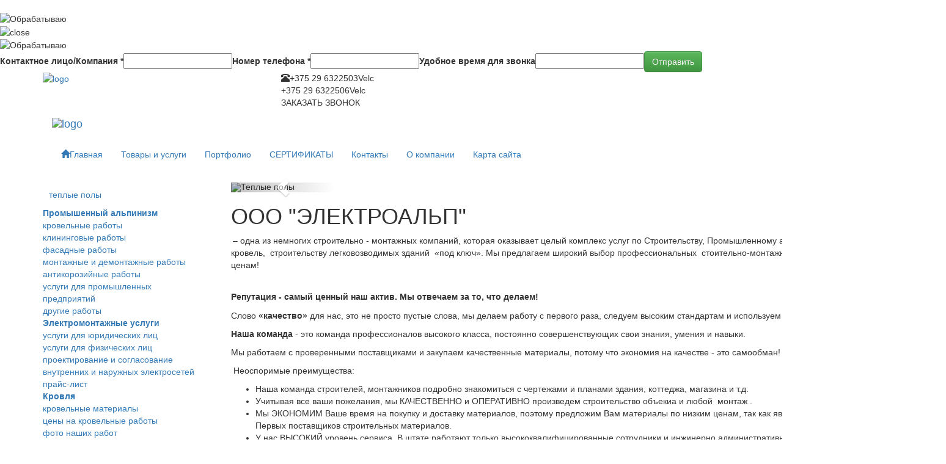

--- FILE ---
content_type: text/html; charset=utf-8
request_url: http://electroalp.by/ru/metallokonstrukcii-proektirovanie
body_size: 24010
content:



<!DOCTYPE html><html lang="ru">

<head>

<meta name="viewport" content="width=device-width, initial-scale=1, maximum-scale=1, user-scalable=no">

<meta http-equiv="X-UA-Compatible" content="IE=edge">

<link rel="stylesheet" href="/bootstrap/css/bootstrap.css?r=3" type="text/css" />

<link rel="stylesheet" href="/bootstrap/css/bootstrap-theme.css?r=3" type="text/css" />













<link rel="stylesheet" href="/css/catalogue.css?r=3" type="text/css" />



















<link rel="stylesheet" href="/css/article.css?r=3" type="text/css" />

<link rel="stylesheet" href="/css/portfolio.css?r=3" type="text/css" />
<link rel="stylesheet" media="all" href="/cms/css/isaev_uniform.css?r=3" type="text/css"/>

<link rel="stylesheet" type="text/css" href="/cms/css/jquery.fancybox.css?r=3"/>

<link rel="stylesheet" href="/css/style.css?r=13" type="text/css"/>

<link rel="stylesheet" href="/css/animate.css?r=3" type="text/css" />

<meta http-equiv="content-type" content="text/html; charset=utf-8"/>

<link href="/img/favicon.gif?r=3" type="image/x-icon" rel="shortcut icon"/>































<script type="text/javascript" src="/cms/js/jquery-2.1.1.min.js?r=3"></script>











<script type="text/javascript" src="/cms/js/js.js?r=3"></script>

<script type="text/javascript" src="/cms/js/modbox.js?r=3"> </script>

<script type="text/javascript" src="/bootstrap/js/bootstrap.js?r=3"> </script>







<link rel="stylesheet" id="generation_css" href="/css/generation.css?r=3" type="text/css" />

















































<link rel="stylesheet" href="/css/shablon-1.css?r=3" type="text/css" />



















































































<link rel="stylesheet" href="/css/contact.css" type="text/css" /><script type="text/javascript" src="/js/contact.js?r=3"></script><!-- гугл мапс --><script type="text/javascript" src="https://maps.google.com/maps/api/js?sensor=true"></script><!-- гугл мапс --><script type="text/javascript">

/* карта ГУГЛ !!! +++ */

var map;

function Map_initialize(){

var type_map=$("#type_map").val();

var zoomx=parseInt($("#zoom").val());

if(type_map==0){var myOptions = {zoom: zoomx,mapTypeId: google.maps.MapTypeId.HYBRID};}

else if(type_map==1){var myOptions = {zoom: zoomx,mapTypeId: google.maps.MapTypeId.SATELLITE};}

else if(type_map==2){var myOptions = {zoom: zoomx,mapTypeId: google.maps.MapTypeId.ROADMAP};}

else if(type_map==3){var myOptions = {zoom: zoomx,mapTypeId: google.maps.MapTypeId.TERRAIN};}

map = new google.maps.Map(document.getElementById("map_canvas"),myOptions);

var latitude_save=$("#latitude").val();

var longitude_save=$("#longitude").val();

var pos = new google.maps.LatLng(latitude_save, longitude_save);

map.setCenter(pos);

//маркер - создаем

var g_map1="Комментарий адреса";

var marker = new google.maps.Marker({map: map, position: pos,title: g_map1,icon: "/cms/img/map/im.png",draggable:false});



}//function initialize(){

google.maps.event.addDomListener(window,"load", Map_initialize);

/* карта ГУГЛ !!! --- */

</script>




<link rel="stylesheet" href="/css/map.css" type="text/css" />








<meta name="keywords" content="Проектирование металлоконструкций"/>

<meta name="description" content="Проектирование металлоконструкций"/>

<title>Проектирование металлоконструкций</title><link rel="stylesheet" href="/css/relationship.css?r=3" type="text/css" /><!-- Google Tag Manager -->
<script>(function(w,d,s,l,i){w[l]=w[l]||[];w[l].push({'gtm.start':
new Date().getTime(),event:'gtm.js'});var f=d.getElementsByTagName(s)[0],
j=d.createElement(s),dl=l!='dataLayer'?'&l='+l:'';j.async=true;j.src=
'https://www.googletagmanager.com/gtm.js?id='+i+dl;f.parentNode.insertBefore(j,f);
})(window,document,'script','dataLayer','GTM-NK54MN8P');</script>
<!-- End Google Tag Manager -->
</head><body itemscope itemtype="http://schema.org/WebPage">
<!-- Google Tag Manager (noscript) -->
<noscript><iframe src="https://www.googletagmanager.com/ns.html?id=GTM-NK54MN8P"
height="0" width="0" style="display:none;visibility:hidden"></iframe></noscript>
<!-- End Google Tag Manager (noscript) -->
<div id="alert_mes">&nbsp;</div><div id="loader"><img src="/cms/img/1px.gif" alt="Обрабатываю" title="Обрабатываю"/></div>

















<!-- Modal -->



<div class="modal fade" id="myModal" tabindex="-1" role="dialog" aria-labelledby="myModalLabel">

  <div class="modal-dialog" role="document">

    <div class="modal-content">

      <div class="modal-header">

        <button type="button" class="close" data-dismiss="modal" aria-label="Close"><span aria-hidden="true">&times;</span></button>

        <h4 class="modal-title" id="myModalLabel">Вам исполнилось 18 лет?</h4>

      </div>

      <div class="modal-body">

      На сайте содержится информация, предназначенная ТОЛЬКО для лиц старше 18 лет!!!

      </div>

      <div class="modal-footer">

        <button type="button" class="btn btn-default" data-dismiss="modal">Мне еще нет 18</button>

        <button type="button" class="btn btn-primary">МНЕ УЖЕ ИСПОЛНИЛОСЬ 18 ЛЕТ</button>

      </div>

    </div>

  </div>

</div>











<div class="align_center_to_left">
<div id='zvonok'><ins class="tail"></ins><div class="popup rc6"><img src="/cms/img/1px.gif" id="mb_close" class="rc4" alt="close" /><form action="#" method="post" class="isaev" id="sending-form"><div class="succeeded-message"></div><img src="/cms/img/ajax_loader/4.gif" class="loader" alt="Обрабатываю" title="Обрабатываю"><fieldset><label for="field_23_area_">Контактное лицо/Компания <span class="red">*</span></label><input id="field_23_area_" type="text" name="field_23_area_" value="" class="text"><label for="field_24_area_">Номер телефона <span class="red">*</span></label><input id="field_24_area_" type="text" name="field_24_area_" value="" class="text"><label for="field_32_area_">Удобное время для звонка </label><input id="field_32_area_" type="text" name="field_32_area_" value="" class="text"><div class="btn btn-success">Отправить</div></fieldset>
<input type="hidden" id="mesx1" value="Введите имя!" />
<input type="hidden" id="mesx2" value="Введите телефон!" />
<input type="hidden" id="mesx3" value="Успешно :)" />
<input type="hidden" id="mesx4" value="Ошибка" />
</form>
</div><ins class="bottom_img"></ins></div>
</div>

<a href="/entry" id="entry"></a>
<div class="container big_container">












































<header class="header row">






<!--<div class="row">-->
        <div id="lft_boxheader" class="col-xs-4"><a href="/ru/global" rev="Главная страница"><img src="/img/logo.png" alt="logo" /><!--<img src="/cms/img/1px.gif" id="logo" alt="logo" />--></a></div>
        <div id="center_boxheader" class="hidden">&nbsp;</div>
        <div id="rght_boxheader" class="col-xs-8">
<div id="tlf"><span class="glyphicon glyphicon-phone-alt"></span><span class="ttlf">+375 29 6322503</span><span class="rc2 typetlf typetlf_2"><span>Velc</span></span><br/><span class="ttlf ttlfbut">+375 29 6322506</span><span class="rc2 typetlf typetlf_2"><span>Velc</span></span></div>
<div id='zz' class='zz rc4_tlbr'>ЗАКАЗАТЬ ЗВОНОК</div>
        </div>
<!--</div>-->
</header>














<!-- nav navbar-nav navbar-right -->
<!-- navbar navbar-inverse -->
<!-- navbar navbar-default -->
<!-- navbar navbar-default navbar-static-top -->
<!-- navbar navbar-default navbar-fixed-top -->
<nav id="nav" class="navbar navbar-static-top" role="navigation" itemprop="breadcrumb">
<div class="container"><!-- container-fluid,container -->











<div class="navbar-header">
<button type="button" class="buttonD navbar-toggle" data-toggle="collapse" data-target=".navbar-collapse">
<span class="icon-bar"></span>
<span class="icon-bar"></span>
<span class="icon-bar"></span>
</button>
<a href="/ru/global" class="navbar-brand" rev="Главная страница"><img src="/img/logo.png" alt="logo" /></a>
</div>




<div class="navbar-collapse collapse">
<div class="row">
<div class="col-xs-12"><!-- col-md-12 col-sm-12 col-xs-6-->
<!-- navbar-brand,navbar-text, -->
<ul class="nav navbar-nav"><!-- navbar-nav, nav-justified,navbar-nav navbar-right-->
<li><a href="/ru/global" id="a1"  rev="Главная страница"><span class="glyphicon glyphicon-home"></span>Главная</a> </li>











<li><a href="/ru/article/page1" id="a4"  rev="Товары и услуги">Товары и услуги</a> </li>







</li>








<li><a href="/ru/portfolio/page1" id="a3"  rev="Портфолио">Портфолио</a> </li>
















<!--
<li><a href="/ru/o_nas" id=\"o_nas\"  style="border:none"  rev="О нас">О нас</a> </li>-->





<li><a href="/ru/sertifikaty" id=\"sertifikaty\"  style="border:none"  rev="Сертификаты">СЕРТИФИКАТЫ</a> </li>





<li ><a href="/ru/contact" id="a6"  rev="Контакты">Контакты</a> </li>


<li ><a href="/ru/about-us" id="a7"  rev="О компании">О компании</a> </li>


<li ><a href="/ru/map" id="a8"  rev="Карта сайта">Карта сайта</a> </li>





</ul>


</div><!-- <div class="col-md-10 col-sm-10 col-xs-6">-->
</div><!-- <div class="row"> -->
</div><!--<div class="navbar-collapse collapse">-->
</div>
</nav>






































<div id="content">


































<div class="row">



<aside class=" col-xs-4 col-sm-4 col-md-3 col-lg-3" id="lft_boxindex">












































































































































<div class="lftrght_menu ">


<!--
<a href="/price_2019-2020.pdf" class="devi animated pulse infinite" >ВСТРЕЧАЕМ 2020 ГОД ВМЕСТЕ!!!
<img src="/img/e2.jpg" style="width:100%" \>
</a>-->

<div class="podm">

<ul class="list-unstyled">

    <li style="margin-left:10px; margin-top: 10px "><a class="am asinhr " href="/ru/teplyj-pol" rel="теплые полы">теплые полы</a></li></ul></div>















































<ul class="list-unstyled">















<!--

<li>

<a href="/ru/prazdnichnaja-illjuminacija" class="am asinhr glav animscroll " rel="Праздничная иллюминация"><b>Праздничная иллюминация</b></a>

<div class="podm">

<ul class="list-unstyled">

<li><a class="am asinhr " href="/ru/hvojnaja-produkcija" rel="хвойная продукция">хвойная продукция</a></li>

<li><a class="am asinhr " href="/ru/svetodiodnaja-iljuminacija" rel="клининговые работы">светодиодная илюминация</a></li>

<li><a class="am asinhr " href="/ru/dekorativnye-izdelija" rel="фасадные работы">декоративные изделия</a></li>

<!-- <a href="/ru/catalogue/1-0-0-13-0-0/page1" >- продукция</a> --><!--

<li><a class="am asinhr " href="/ru/primery-novogodnego-oformlenija" rel="монтажные и демонтажные работы">Примеры новогоднего оформления</a></li>

</ul>

</div>

</li>-->































<li>

<a href="/ru/promyshennyj-alpinizm" class="am asinhr glav animscroll " rel="Промышенный альпинизм"><b>Промышенный альпинизм</b></a>

<div class="podm">

<ul class="list-unstyled">

<li><a class="am asinhr " href="/ru/krovelnye-raboty" rel="ровельные работы">кровельные работы</a></li>

<li><a class="am asinhr " href="/ru/kliningovye-raboty" rel="клининговые работы">клининговые работы</a></li>

<li><a class="am asinhr " href="/ru/fasadnye-raboty" rel="фасадные работы">фасадные работы</a></li>

<li><a class="am asinhr " href="/ru/montazhnye-raboty" rel="монтажные и демонтажные работы">монтажные и демонтажные работы</a></li>

<li><a class="am asinhr " href="/ru/antikarozijnye-raboty" rel="антикорозийные работы">антикорозийные работы</a></li>

<li><a class="am asinhr " href="/ru/uslugi-dlja-promyshlennyh-predprijatij" rel="услуги для промышленных предприятий">услуги для промышленных предприятий</a></li>

<li><a class="am asinhr " href="/ru/promyshennyj-alpinizm-drugie-raboty" rel="другие работы">другие работы</a></li>

</ul>

</div>

</li>















<li>

<a href="/ru/jelektromontazhnye-uslugi" class="am asinhr glav animscroll " rel="Электромонтажные услуги"><b>Электромонтажные услуги</b></a>

<div class="podm">

<ul class="list-unstyled">

<li><a class="am asinhr " href="/ru/jelektromontazhnye-uslugi-dlja-juridicheskih-lic" rel="электромонтажные услуги для юридических лиц">услуги для юридических лиц</a></li>

<li><a class="am asinhr " href="/ru/jelektromontazhnye-uslugi-dlja-fizicheskih-lic" rel="электромонтажные услуги для физических лиц">услуги для физических лиц</a></li>

<li><a class="am asinhr " href="/ru/proektirovanie-i-soglasovanie-vnutrennih-i-naruzhnyh-jelektrosetej" rel="проектирование и согласование внутренних и наружных электросетей">проектирование и согласование внутренних и наружных электросетей</a></li>

<li><a class="am asinhr " href="/ru/prajs-list" rel="прайс-лист">прайс-лист</a></li>

</ul>

</div>

</li>











































<li><a href="/ru/krovlja" class="am asinhr glav animscroll " rel="Кровля"><b>Кровля</b></a>

<div class="podm">

<ul class="list-unstyled">

<li><a class="am asinhr " href="/ru/krovelnye-materialy" rel="кровельные материалы">кровельные материалы</a></li>

<li><a class="am asinhr " href="/ru/ceny-na-krovelnye-raboty" rel="цены на кровельные работы">цены на кровельные работы</a></li>

<li><a class="am asinhr " href="/ru/photo-krovelnye-raboty" rel="фото наших работ">фото наших работ</a></li>

</ul>

</div>

</li>



<li><a href="/ru/stroitelno-montazhnye-uslugi" class="am asinhr glav animscroll " rel="Ангары"><b>Строительно-монтажные услуги</b></a>

<div class="podm">

<ul class="list-unstyled">



<!--



<li><a class="am asinhr " href="/ru/angary-proektnye-raboty" rel="проектные работы">проектные работы</a></li>

<li><a class="am asinhr " href="/ru/angary-produkcija" rel="продукция">продукция</a></li>

<li><a class="am asinhr " href="/ru/angary-montajnye-raboty" rel="монтажные работы">монтажные работы</a></li>

<li><a class="am asinhr " href="/ru/angary-photo" rel="фото наших работ">фото наших работ</a></li>

<li><a class="am asinhr " href="/ru/angary-video" rel="видео">видео</a></li>



-->

<!--

<li><a class="am asinhr " href="/ru/dizajn-balkona-lodzhii" rel="Дизайн балкона-лоджии">Дизайн балкона-лоджии</a></li>

<li><a class="am asinhr " href="/ru/naruzhnaja-otdelka-balkona" rel="Наружная отделка балкона">Наружная отделка балкона</a></li>

<li><a class="am asinhr " href="/ru/vnutrennjaja-otdelka-balkona-lodzhii" rel="Внутренняя отделка балкона-лоджии">Внутренняя отделка балкона-лоджии</a></li>

<li><a class="am asinhr " href="/ru/uteplenie-balkona" rel="Утепление балкона">Утепление балкона</a></li>

<li><a class="am asinhr " href="/ru/osteklenie-balkona" rel="Остекление балкона">Остекление балкона</a></li>

<li><a class="am asinhr " href="/ru/krysha-balkona" rel="Крыша балкона">Крыша балкона</a></li>

<li><a class="am asinhr " href="/ru/usilenie-iz-metala" rel="Усиление из метала">Усиление из метала (сварные работы)</a></li>

<li><a class="am asinhr " href="/ru/podogrev-pola" rel="Подогрев пола">Подогрев пола (DEVI, VERIA)</a></li>

-->



<li><a class="am asinhr " href="/ru/stroitelstvo-domov-i-kotedzhej" rel="Строительство домов и котеджей">Строительство домов и котеджей</a></li>

<li><a class="am asinhr " href="/ru/bystrovozvodimye-zdanija" rel="Быстровозводимые здания">Быстровозводимые здания</a></li>

<li><a class="am asinhr " href="/ru/rekonstrukcija" rel="Реконструкция">Реконструкция</a></li>

<li><a class="am asinhr " href="/ru/demontazh" rel="Демонтаж">Демонтаж</a></li>

<li><a class="am asinhr " href="/ru/fasadnye-raboty" rel="Фасадные работы">Фасадные работы</a></li>

<li><a class="am asinhr " href="/ru/otdelochnye-raboty" rel="Отделочные работы">Отделочные работы</a></li>

<li><a class="am asinhr " href="/ru/blagoustrojstvo-territorii" rel="Благоустройство территории">Благоустройство территории</a></li>













</ul>

</div>

</li>

<!--

<li><a href="/ru/naruzhnaja-reklama" class="am asinhr glav animscroll " rel="Наружная реклама"><b>Наружная реклама</b></a>

<div class="podm">

<ul class="list-unstyled">

<li><a class="am asinhr " href="/ru/naruzhnaja-reklama-razrabotka-dizajna" rel="разработка дизайн-проекта">разработка дизайн-проекта</a></li>

<li><a class="am asinhr " href="/ru/naruzhnaja-reklama-izgotovlenie" rel="изготовление наружной рекламы">изготовление наружной рекламы</a></li>

<li><a class="am asinhr " href="/ru/naruzhnaja-reklama-montazh-demontazh" rel="монтаж (демонтаж)">монтаж (демонтаж)</a></li>

</ul>

</div>

</li>-->



<li><a href="/ru/metallokonstrukcii" class="am asinhr glav animscroll " rel="Металлоконструкции"><b>Металлоконструкции</b></a>

<div class="podm">

<ul class="list-unstyled">

<li><a class="am asinhr underline" href="/ru/metallokonstrukcii-proektirovanie" rel="проектирование">проектирование</a></li>

<li><a class="am asinhr " href="/ru/izgotovlenie-metallokonstrukcij-ljuboj-slozhnosti" rel="изготовление конструкций любой сложности">изготовление конструкций любой сложности</a></li>

<li><a class="am asinhr " href="/ru/metallokonstrukcii-montazh-demontazh" rel="монтаж и демонтаж">монтаж и демонтаж</a></li>

</ul>

</div>

</li>



</ul>

</div>

































































<!-- Левый блок -->


</aside>



































<article class=" col-xs-8 col-sm-8 col-md-9 col-lg-9" id="center_boxindex">

<div class="container"><!-- чтобы уменьшить отступ, это можно убрать -->

<div id="box0"><div id="box1" class="box"><div id="myCarousel" class="carousel slide hidden-xs visible-md visible-lg" data-ride="carousel"><ol class="carousel-indicators"><li data-target="#myCarousel" data-slide-to="1" class="active"></li><li data-target="#myCarousel" data-slide-to="2"></li><li data-target="#myCarousel" data-slide-to="3"></li><li data-target="#myCarousel" data-slide-to="4"></li><li data-target="#myCarousel" data-slide-to="5"></li></ol><div class="carousel-inner"><div class="item active"><img alt="Теплые полы" src="/img/slide0.jpg"/><div class="container" id="sl1"><div class="carousel-caption"><h1>Теплые полы</h1>
<p>Современные теплые полы.<br/><a class="btn btn-primary" href="/ru/teplyj-pol" role="button">Далее</a></p>
</div></div></div><div class="item"><img alt="Промышенный альпинизм" src="/img/slide1.jpg"/><div class="container" id="sl2"><div class="carousel-caption"><h1>Промышенный альпинизм</h1>
<p>Услуги высотного монтажа.<br/><a class="btn btn-primary" href="/ru/promyshennyj-alpinizm" role="button">Далее</a></p>
</div></div></div><div class="item"><img alt="Кровля" src="/img/slide2.jpg"/><div class="container" id="sl3"><div class="carousel-caption"><h1>Кровля</h1>
<p>Кровельные работы.<br/><a class="btn btn-primary" href="/ru/krovlja" role="button">Далее</a></p>
</div></div></div><div class="item"><img alt="Электрика" src="/img/slide6.jpg"/><div class="container" id="sl4"><div class="carousel-caption"><h1>Электрика</h1>
<p>Весь спектр работ под ключ.<br/><a class="btn btn-primary" href="/ru/jelektrika" role="button">Далее</a></p>
</div></div></div><div class="item"><img alt="Металлоконструкции" src="/img/slide5.jpg"/><div class="container" id="sl5"><div class="carousel-caption"><h1>Металлоконструкции</h1>
<p>Любой сложности.<br/><a class="btn btn-primary" href="/ru/metallokonstrukcii" role="button">Далее</a></p>
</div></div></div></div><a class="left carousel-control" href="#myCarousel" data-slide="prev"><span class="glyphicon glyphicon-chevron-left"></span></a><a class="right carousel-control" href="#myCarousel" data-slide="next"><span class="glyphicon glyphicon-chevron-right"></span></a>
</div>
<div class='shadow-box'><h1 id="article_zagl_6" class="zagl">ООО &quot;ЭЛЕКТРОАЛЬП&quot;</h1><div id="article_content_6" class="EDIT contents"><p><span style="font-size:12px"><span style="font-family:arial,helvetica,sans-serif">&nbsp;<span style="font-size:14px">&ndash; одна из немногих строительно -&nbsp;монтажных компаний, которая оказывает целый комплекс услуг по Строительству, Промышленному альпинизму, &nbsp;монтажу и ремонту кровель, &nbsp;строительству легковозводимых зданий&nbsp; &laquo;под ключ&raquo;. Мы предлагаем широкий выбор профессиональных&nbsp; стоительно-монтажных и высотных услуг по доступным ценам!</span></span></span></p>

<h2><span style="font-size:14px"><strong><span style="font-family:arial,helvetica,sans-serif">Репутация - самый ценный наш актив. Мы отвечаем за то, что делаем!</span></strong></span></h2>

<p><span style="font-size:14px"><span style="font-family:arial,helvetica,sans-serif">Слово <strong>&laquo;качество&raquo;</strong> для нас, это не просто пустые слова, мы делаем работу с первого раза, следуем высоким стандартам и используем передовые технологии.</span></span></p>

<p><span style="font-size:14px"><span style="font-family:arial,helvetica,sans-serif"><strong>Наша команда</strong>&nbsp;- это команда профессионалов высокого класса, постоянно совершенствующих свои знания, умения и навыки.</span></span></p>

<p><span style="font-size:14px"><span style="font-family:arial,helvetica,sans-serif">Мы работаем с проверенными поставщиками и закупаем качественные материалы, потому что экономия на качестве - это самообман!</span></span></p>

<p><span style="font-size:14px"><span style="font-family:arial,helvetica,sans-serif">&nbsp;Неоспоримые преимущества:</span></span></p>

<ul>
	<li><span style="font-size:14px"><span style="font-family:arial,helvetica,sans-serif">Наша команда строителей, монтажников&nbsp;подробно знакомиться с чертежами и планами здания, коттеджа, магазина и т.д.</span></span></li>
	<li><span style="font-size:14px"><span style="font-family:arial,helvetica,sans-serif">Учитывая все ваши пожелания, мы КАЧЕСТВЕННО и ОПЕРАТИВНО произведем строительство объекиа и любой &nbsp;монтаж .</span></span></li>
	<li><span style="font-size:14px"><span style="font-family:arial,helvetica,sans-serif">Мы ЭКОНОМИМ Ваше время на покупку и доставку материалов, поэтому предложим Вам материалы по низким ценам, так как являемся официальными диллерами Первых поставщиков строительных материалов.&nbsp;</span></span></li>
	<li><span style="font-size:14px"><span style="font-family:arial,helvetica,sans-serif">У нас ВЫСОКИЙ уровень сервиса. В штате работают только высококвалифицированные сотрудники и инжинерно административный состав.</span></span></li>
	<li><span style="font-size:14px"><span style="font-family:arial,helvetica,sans-serif">Обратившись к нам однажды, Вы становитесь нашим постоянным клиентом. У нас действует ГИБКАЯ СИСТЕМА СКИДОК, поэтому сотрудничая с нами, Вы ЭКОНОМИТЕ средства.</span></span></li>
	<li><span style="font-size:14px"><span style="font-family:arial,helvetica,sans-serif">И, пожалуй, самое главное &ndash; мы работаем по всей Беларуси.</span></span></li>
</ul>

<h4><span style="font-size:14px"><span style="font-family:arial,helvetica,sans-serif">&nbsp; Наши Услуги:</span></span></h4>

<ul>
	<li><span style="font-size:14px"><span style="font-family:arial,helvetica,sans-serif">Услуги Промышленного Альпинизма</span></span></li>
	<li><span style="font-size:14px"><span style="font-family:arial,helvetica,sans-serif">Услуги по монтажу любого типа кровель</span></span></li>
	<li><span style="font-size:14px"><span style="font-family:arial,helvetica,sans-serif">Услуги по строительству Ангаров, павильонов, быстровозводимых зданий и т.д...&nbsp;</span></span></li>
	<li><span style="font-size:14px"><span style="font-family:arial,helvetica,sans-serif">Услуги по строительству-ремонту&nbsp;домов и котетджей..</span></span></li>
	<li><span style="font-size:14px"><span style="font-family:arial,helvetica,sans-serif">&nbsp;Услуги Сварщиков по изготовлению металлоконструкций</span></span></li>
	<li><span style="font-size:14px"><span style="font-family:arial,helvetica,sans-serif">&nbsp;Продажа кровельных материалов.</span></span></li>
	<li><span style="font-size:14px"><span style="font-family:arial,helvetica,sans-serif">&nbsp;&nbsp;Услуги по изготовлению и монтажу рекламных конструкций.</span></span></li>
</ul>

<p>&nbsp;</p>
</div></div>
<div class="row glob_mater"><div class="clearfix"></div><div class="global_razdelitel">Модуль МАТЕРИАЛЫ:</div><div class="clearfix"></div><div id='glob_mater' class="row"><div class="col-md-6"><h3>электротехнические услуги для юридически...</h3><p><img src="/userfiles/images/Materialy/small/92-1484044083.jpg" title="электротехнические услуги для юридически...!" alt="электротехнические услуги для юридически...!"/>&nbsp;

</p><p><a class="btn btn-default asinhr" href="/ru/jelektromontazhnye-uslugi-dlja-juridicheskih-lic" role="button" rev="">Смотреть детальнее »</a></p></div><div class="col-md-6"><h3>Кровельные услуги</h3><p><img src="/userfiles/images/Materialy/small/75-1453359921.jpg" title="Кровельные услуги!" alt="Кровельные услуги!"/>РАБОТАЕМ БЕЗ...</p><p><a class="btn btn-default asinhr" href="/ru/ceny-na-krovelnye-raboty" role="button" rev="">Смотреть детальнее »</a></p></div><div class="clearfix"></div><div class="col-md-6"><h3>Металокаркасные сооружения</h3><p><img src="/userfiles/images/Materialy/small/73-1453144642.jpg" title="Металокаркасные сооружения!" alt="Металокаркасные сооружения!"/>БЫСТРОВОЗВОДИМЫЕ ЗДАНИЯ
Быстровозводимые здания &mdash; быстрый, неслож...</p><p><a class="btn btn-default asinhr" href="/ru/metallokarkasnye-sooruzhenija" role="button" rev="">Смотреть детальнее »</a></p></div><div class="col-md-6"><h3> Кровля от &quot;ЭлектроАльп&quot;</h3><p><img src="/userfiles/images/Materialy/small/68-1475178585.jpg" title=" Кровля от &quot;ЭлектроАльп&quot;!" alt=" Кровля от &quot;ЭлектроАльп&quot;!"/>&nbsp;

Кровельные работы и ремонт всех видов крыш в Белорусии и монта...</p><p><a class="btn btn-default asinhr" href="/ru/krovlja" role="button" rev="">Смотреть детальнее »</a></p></div><div class="clearfix"></div></div>
</div>





<div class="row glob_fotoothet"><div class="clearfix"></div><div class="global_razdelitel">Модуль ФОТООТЧЕТ:</div><div class="clearfix"></div><div class="rc6 block_thing_global"><a href="/ru/dot/26" class="block_photo"><img src="/userfiles/images/Fotootchet/small/26-1484048171.jpg" title="ПОДСВЕТКА КРЕСТОВ БАШЕН &quot;КРАСНОГО КОСТЕЛА&quot; МИНСК!" class="img_things rc4" alt="ПОДСВЕТКА КРЕСТОВ БАШЕН &quot;КРАСНОГО КОСТЕЛА&quot; МИНСК!" /></a><div class="min_menu"><span>10 Янв 2017 - 14:13</span></div><a href="/ru/dot/26" class="name_thing"><strong>ПОДСВЕТКА КРЕСТОВ БАШЕН &quot;КРАСНОГО КОСТЕЛА&quot; МИНСК</strong></a><a href="/dot/26" class="va">Работники компании ООО ЭлектроАльп&quot; с  особой ответственностью  подошли к возложенной на нас задаче,   подсветке крестов...</a></div><div class="rc6 block_thing_global right"><a href="/ru/dot/25" class="block_photo"><img src="/userfiles/images/Fotootchet/small/25-1470887992.jpg" title="Костел Св.Симона и Св.Елены!" class="img_things rc4" alt="Костел Св.Симона и Св.Елены!" /></a><div class="min_menu"><span>11 Авг 2016 - 6:57</span></div><a href="/ru/dot/25" class="name_thing"><strong>Костел Св.Симона и Св.Елены</strong></a><a href="/dot/25" class="va">Работы по текущему ремонту </a></div>
</div>

</div><div id="box2" class="box "><div id="ltl"></div><div id="things_contejnerx"><div id="things_contejner"><div class="head_contejner"><h1>Пустая страница</h1></div><div class="telo_contejner"><div class="telo_opisanie">Такой страницы не существует, либо она скрыта владельцем сайта
<div class="box_dpl"></div></div><p>&nbsp;</p></div></div>
</div></div><div id="box3" class="box"><div id="pfl"><iframe width="100%" height="500px" id="video" src="//www.youtube.com/embed/hWhC1jFv6Fc" frameborder="0" allowfullscreen></iframe>
<form action="#" method="post" class="addForm isaev"><div><input type='hidden' id='tv_hidp' value='1' /></div></form><div id="all_mes_p" class="rc6"><h3 class="str_viv1"><a href="http://electroalp.by/ru/portfolio/page1" class="mikrostr" title="На первую страницу" data-str="1,0"><img src="/cms/img/1px.gif" class="no-img-resp" id="str_viv1_img" alt="На первую страницу" /></a><a href="http://electroalp.by/ru/portfolio/page2" class="mikrostr" title="Вперед" data-str="2,0"><img src="/cms/img/1px.gif" class="no-img-resp" id="str_viv1_img2" alt="Вперед" /></a></h3>
<div class="block_p col-xs-6" itemscope itemtype="http://schema.org/ImageObject"><a href="/ru/dot/26" rev="ПОДСВЕТКА КРЕСТОВ БАШЕН &quot;КРАСНОГО КОСТЕЛА&quot; МИНСК" id="p_26"><strong class="name_p">ПОДСВЕТКА КРЕСТОВ БАШЕН &quot;КРАСНОГО КОСТЕЛА&quot; МИНСК</strong><p>Работники компании ООО ЭлектроАльп&quot; с  особой ответственностью  подошли к возложенной...</p><img src="/userfiles/images/Fotootchet/small/26-1484048171.jpg" alt="ПОДСВЕТКА КРЕСТОВ БАШЕН &quot;КРАСНОГО КОСТЕЛА&quot; МИНСК,Работники компании ООО ЭлектроАльп&quot; с  особой ответственностью  подошли к возложенной на нас задаче,   подсветке крестов «Красного костела». 
 Нами были изучены, предложены и применены  современные технологи и материалы при выполнении  подсветки Крестов. 
Проделав нелегкую работу в подборе материалов и производя работы в экстримальных высотных условиях , ловя буквально погодные условия позволяющие соблюдать все меры техники безопасности  - Кресты приобрели истинное свое &quot;оружие&quot; и предназначение, которое помогает бороться с сатаной. Так на 50 метровой башне- колоколне и в последствии на 36 метровых башнях и малых башнях засверкали теплым светло-желтым цветом Подсвеченные кресты. / !" itemprop="image" class="img_p" /><meta itemprop="name" content="ПОДСВЕТКА КРЕСТОВ БАШЕН &quot;КРАСНОГО КОСТЕЛА&quot; МИНСК"/>
<meta itemprop="description" content=""/>
<link itemprop="image" href="/userfiles/images/Fotootchet/26-1484048171.jpg"/><img src="/userfiles/images/Fotootchet/small/26-1484047797.jpg" alt="!" itemprop="image" class="img_px" /><meta itemprop="name" content="ПОДСВЕТКА КРЕСТОВ БАШЕН &quot;КРАСНОГО КОСТЕЛА&quot; МИНСК"/>
<meta itemprop="description" content=""/>
<link itemprop="image" href="/userfiles/images/Fotootchet/26-1484047797.jpg"/><img src="/userfiles/images/Fotootchet/small/26-1484047859.jpg" alt="!" itemprop="image" class="img_px" /><meta itemprop="name" content="ПОДСВЕТКА КРЕСТОВ БАШЕН &quot;КРАСНОГО КОСТЕЛА&quot; МИНСК"/>
<meta itemprop="description" content=""/>
<link itemprop="image" href="/userfiles/images/Fotootchet/26-1484047859.jpg"/><img src="/userfiles/images/Fotootchet/small/26-1484047850.jpg" alt="!" itemprop="image" class="img_px" /><meta itemprop="name" content="ПОДСВЕТКА КРЕСТОВ БАШЕН &quot;КРАСНОГО КОСТЕЛА&quot; МИНСК"/>
<meta itemprop="description" content=""/>
<link itemprop="image" href="/userfiles/images/Fotootchet/26-1484047850.jpg"/><img src="/userfiles/images/Fotootchet/small/26-1484047838.jpg" alt="!" itemprop="image" class="img_px" /><meta itemprop="name" content="ПОДСВЕТКА КРЕСТОВ БАШЕН &quot;КРАСНОГО КОСТЕЛА&quot; МИНСК"/>
<meta itemprop="description" content=""/>
<link itemprop="image" href="/userfiles/images/Fotootchet/26-1484047838.jpg"/><img src="/userfiles/images/Fotootchet/small/26-1484047827.jpg" alt="!" itemprop="image" class="img_px" /><meta itemprop="name" content="ПОДСВЕТКА КРЕСТОВ БАШЕН &quot;КРАСНОГО КОСТЕЛА&quot; МИНСК"/>
<meta itemprop="description" content=""/>
<link itemprop="image" href="/userfiles/images/Fotootchet/26-1484047827.jpg"/><img src="/userfiles/images/Fotootchet/small/26-1484047818.jpg" alt="!" itemprop="image" class="img_px" /><meta itemprop="name" content="ПОДСВЕТКА КРЕСТОВ БАШЕН &quot;КРАСНОГО КОСТЕЛА&quot; МИНСК"/>
<meta itemprop="description" content=""/>
<link itemprop="image" href="/userfiles/images/Fotootchet/26-1484047818.jpg"/><img src="/userfiles/images/Fotootchet/small/26-1484047809.jpg" alt="!" itemprop="image" class="img_px" /><meta itemprop="name" content="ПОДСВЕТКА КРЕСТОВ БАШЕН &quot;КРАСНОГО КОСТЕЛА&quot; МИНСК"/>
<meta itemprop="description" content=""/>
<link itemprop="image" href="/userfiles/images/Fotootchet/26-1484047809.jpg"/><img src="/userfiles/images/Fotootchet/small/26-1484047785.jpg" alt="!" itemprop="image" class="img_px" /><meta itemprop="name" content="ПОДСВЕТКА КРЕСТОВ БАШЕН &quot;КРАСНОГО КОСТЕЛА&quot; МИНСК"/>
<meta itemprop="description" content=""/>
<link itemprop="image" href="/userfiles/images/Fotootchet/26-1484047785.jpg"/><img src="/userfiles/images/Fotootchet/small/26-1484047767.jpg" alt="!" itemprop="image" class="img_px" /><meta itemprop="name" content="ПОДСВЕТКА КРЕСТОВ БАШЕН &quot;КРАСНОГО КОСТЕЛА&quot; МИНСК"/>
<meta itemprop="description" content=""/>
<link itemprop="image" href="/userfiles/images/Fotootchet/26-1484047767.jpg"/><img src="/userfiles/images/Fotootchet/small/26-1484047746.jpg" alt="!" itemprop="image" class="img_px" /><meta itemprop="name" content="ПОДСВЕТКА КРЕСТОВ БАШЕН &quot;КРАСНОГО КОСТЕЛА&quot; МИНСК"/>
<meta itemprop="description" content=""/>
<link itemprop="image" href="/userfiles/images/Fotootchet/26-1484047746.jpg"/><img src="/userfiles/images/Fotootchet/small/26-1484047740.jpg" alt="!" itemprop="image" class="img_px" /><meta itemprop="name" content="ПОДСВЕТКА КРЕСТОВ БАШЕН &quot;КРАСНОГО КОСТЕЛА&quot; МИНСК"/>
<meta itemprop="description" content=""/>
<link itemprop="image" href="/userfiles/images/Fotootchet/26-1484047740.jpg"/><img src="/userfiles/images/Fotootchet/small/26-1484047736.jpg" alt="!" itemprop="image" class="img_px" /><meta itemprop="name" content="ПОДСВЕТКА КРЕСТОВ БАШЕН &quot;КРАСНОГО КОСТЕЛА&quot; МИНСК"/>
<meta itemprop="description" content=""/>
<link itemprop="image" href="/userfiles/images/Fotootchet/26-1484047736.jpg"/><img src="/userfiles/images/Fotootchet/small/26-1484047722.jpg" alt="!" itemprop="image" class="img_px" /><meta itemprop="name" content="ПОДСВЕТКА КРЕСТОВ БАШЕН &quot;КРАСНОГО КОСТЕЛА&quot; МИНСК"/>
<meta itemprop="description" content=""/>
<link itemprop="image" href="/userfiles/images/Fotootchet/26-1484047722.jpg"/><img src="/userfiles/images/Fotootchet/small/26-1484047718.jpg" alt="!" itemprop="image" class="img_px" /><meta itemprop="name" content="ПОДСВЕТКА КРЕСТОВ БАШЕН &quot;КРАСНОГО КОСТЕЛА&quot; МИНСК"/>
<meta itemprop="description" content=""/>
<link itemprop="image" href="/userfiles/images/Fotootchet/26-1484047718.jpg"/><img src="/userfiles/images/Fotootchet/small/26-1484047709.jpg" alt="!" itemprop="image" class="img_px" /><meta itemprop="name" content="ПОДСВЕТКА КРЕСТОВ БАШЕН &quot;КРАСНОГО КОСТЕЛА&quot; МИНСК"/>
<meta itemprop="description" content=""/>
<link itemprop="image" href="/userfiles/images/Fotootchet/26-1484047709.jpg"/><img src="/userfiles/images/Fotootchet/small/26-1484047701.jpg" alt="!" itemprop="image" class="img_px" /><meta itemprop="name" content="ПОДСВЕТКА КРЕСТОВ БАШЕН &quot;КРАСНОГО КОСТЕЛА&quot; МИНСК"/>
<meta itemprop="description" content=""/>
<link itemprop="image" href="/userfiles/images/Fotootchet/26-1484047701.jpg"/><img src="/userfiles/images/Fotootchet/small/26-1484047692.jpg" alt="!" itemprop="image" class="img_px" /><meta itemprop="name" content="ПОДСВЕТКА КРЕСТОВ БАШЕН &quot;КРАСНОГО КОСТЕЛА&quot; МИНСК"/>
<meta itemprop="description" content=""/>
<link itemprop="image" href="/userfiles/images/Fotootchet/26-1484047692.jpg"/></a></div><div class="block_p col-xs-6" itemscope itemtype="http://schema.org/ImageObject" style='padding-right:0' ><a href="/ru/dot/25" rev="Костел Св.Симона и Св.Елены" id="p_25"><strong class="name_p">Костел Св.Симона и Св.Елены</strong><p>Работы по текущему ремонту</p><img src="/userfiles/images/Fotootchet/small/25-1470887992.jpg" alt="Костел Св.Симона и Св.Елены,Работы по текущему ремонту / !" itemprop="image" class="img_p" /><meta itemprop="name" content="Костел Св.Симона и Св.Елены"/>
<meta itemprop="description" content=""/>
<link itemprop="image" href="/userfiles/images/Fotootchet/25-1470887992.jpg"/><img src="/userfiles/images/Fotootchet/small/25-1470887900.jpg" alt="!" itemprop="image" class="img_px" /><meta itemprop="name" content="Костел Св.Симона и Св.Елены"/>
<meta itemprop="description" content=""/>
<link itemprop="image" href="/userfiles/images/Fotootchet/25-1470887900.jpg"/></a></div><div class="clearfix"></div><div class="block_p col-xs-6" itemscope itemtype="http://schema.org/ImageObject"><a href="/ru/dot/24" rev="Монтаж рекламной надписи &quot;Ресторан&quot; на гостинице &quot;Славянская&quot;" id="p_24"><strong class="name_p">Монтаж рекламной надписи &quot;Ресторан&quot; на гостинице &quot;Славя...</strong><p>Продолжение комплекса работ над объектом - гостиница &quot;Славянская&quot;</p><img src="/userfiles/images/Fotootchet/small/24-1452957814.jpg" alt="Монтаж рекламной надписи &quot;Ресторан&quot; на гостинице &quot;Славя...,Продолжение комплекса работ над объектом - гостиница &quot;Славянская&quot; / !" itemprop="image" class="img_p" /><meta itemprop="name" content="Монтаж рекламной надписи &quot;Ресторан&quot; на гостинице &quot;Славя..."/>
<meta itemprop="description" content=""/>
<link itemprop="image" href="/userfiles/images/Fotootchet/24-1452957814.jpg"/><img src="/userfiles/images/Fotootchet/small/24-1452957812.jpg" alt="!" itemprop="image" class="img_px" /><meta itemprop="name" content="Монтаж рекламной надписи &quot;Ресторан&quot; на гостинице &quot;Славя..."/>
<meta itemprop="description" content=""/>
<link itemprop="image" href="/userfiles/images/Fotootchet/24-1452957812.jpg"/><img src="/userfiles/images/Fotootchet/small/24-1452957809.jpg" alt="!" itemprop="image" class="img_px" /><meta itemprop="name" content="Монтаж рекламной надписи &quot;Ресторан&quot; на гостинице &quot;Славя..."/>
<meta itemprop="description" content=""/>
<link itemprop="image" href="/userfiles/images/Fotootchet/24-1452957809.jpg"/><img src="/userfiles/images/Fotootchet/small/24-1452957806.jpg" alt="!" itemprop="image" class="img_px" /><meta itemprop="name" content="Монтаж рекламной надписи &quot;Ресторан&quot; на гостинице &quot;Славя..."/>
<meta itemprop="description" content=""/>
<link itemprop="image" href="/userfiles/images/Fotootchet/24-1452957806.jpg"/></a></div><div class="block_p col-xs-6" itemscope itemtype="http://schema.org/ImageObject" style='padding-right:0' ><a href="/ru/dot/23" rev="Изготовление и монтаж крышной рекламной конструкции с элементами архитектурной подсветки." id="p_23"><strong class="name_p">Изготовление и монтаж крышной рекламной конструкции с элементами архит...</strong><p>Г-ца &quot;Славянская&quot;</p><img src="/userfiles/images/Fotootchet/small/23-1452957681.jpg" alt="Изготовление и монтаж крышной рекламной конструкции с элементами архит...,Г-ца &quot;Славянская&quot; / !" itemprop="image" class="img_p" /><meta itemprop="name" content="Изготовление и монтаж крышной рекламной конструкции с элементами архит..."/>
<meta itemprop="description" content=""/>
<link itemprop="image" href="/userfiles/images/Fotootchet/23-1452957681.jpg"/><img src="/userfiles/images/Fotootchet/small/23-1452957678.jpg" alt="!" itemprop="image" class="img_px" /><meta itemprop="name" content="Изготовление и монтаж крышной рекламной конструкции с элементами архит..."/>
<meta itemprop="description" content=""/>
<link itemprop="image" href="/userfiles/images/Fotootchet/23-1452957678.jpg"/><img src="/userfiles/images/Fotootchet/small/23-1452957706.jpg" alt="!" itemprop="image" class="img_px" /><meta itemprop="name" content="Изготовление и монтаж крышной рекламной конструкции с элементами архит..."/>
<meta itemprop="description" content=""/>
<link itemprop="image" href="/userfiles/images/Fotootchet/23-1452957706.jpg"/><img src="/userfiles/images/Fotootchet/small/23-1452957703.jpg" alt="!" itemprop="image" class="img_px" /><meta itemprop="name" content="Изготовление и монтаж крышной рекламной конструкции с элементами архит..."/>
<meta itemprop="description" content=""/>
<link itemprop="image" href="/userfiles/images/Fotootchet/23-1452957703.jpg"/><img src="/userfiles/images/Fotootchet/small/23-1452957699.jpg" alt="!" itemprop="image" class="img_px" /><meta itemprop="name" content="Изготовление и монтаж крышной рекламной конструкции с элементами архит..."/>
<meta itemprop="description" content=""/>
<link itemprop="image" href="/userfiles/images/Fotootchet/23-1452957699.jpg"/><img src="/userfiles/images/Fotootchet/small/23-1452957695.jpg" alt="!" itemprop="image" class="img_px" /><meta itemprop="name" content="Изготовление и монтаж крышной рекламной конструкции с элементами архит..."/>
<meta itemprop="description" content=""/>
<link itemprop="image" href="/userfiles/images/Fotootchet/23-1452957695.jpg"/><img src="/userfiles/images/Fotootchet/small/23-1452957692.jpg" alt="!" itemprop="image" class="img_px" /><meta itemprop="name" content="Изготовление и монтаж крышной рекламной конструкции с элементами архит..."/>
<meta itemprop="description" content=""/>
<link itemprop="image" href="/userfiles/images/Fotootchet/23-1452957692.jpg"/><img src="/userfiles/images/Fotootchet/small/23-1452957688.jpg" alt="!" itemprop="image" class="img_px" /><meta itemprop="name" content="Изготовление и монтаж крышной рекламной конструкции с элементами архит..."/>
<meta itemprop="description" content=""/>
<link itemprop="image" href="/userfiles/images/Fotootchet/23-1452957688.jpg"/><img src="/userfiles/images/Fotootchet/small/23-1452957684.jpg" alt="!" itemprop="image" class="img_px" /><meta itemprop="name" content="Изготовление и монтаж крышной рекламной конструкции с элементами архит..."/>
<meta itemprop="description" content=""/>
<link itemprop="image" href="/userfiles/images/Fotootchet/23-1452957684.jpg"/><img src="/userfiles/images/Fotootchet/small/23-1452957676.jpg" alt="!" itemprop="image" class="img_px" /><meta itemprop="name" content="Изготовление и монтаж крышной рекламной конструкции с элементами архит..."/>
<meta itemprop="description" content=""/>
<link itemprop="image" href="/userfiles/images/Fotootchet/23-1452957676.jpg"/></a></div><div class="clearfix"></div><div class="block_p col-xs-6" itemscope itemtype="http://schema.org/ImageObject"><a href="/ru/dot/22" rev="Демонтаж дымовой трубы (30 метров) г. Слуцк." id="p_22"><strong class="name_p">Демонтаж дымовой трубы (30 метров) г. Слуцк.</strong><p>Работы по демонтажу тридцатиметровой, трубы в Слуцке.</p><img src="/userfiles/images/Fotootchet/small/22-1452957573.jpg" alt="Демонтаж дымовой трубы (30 метров) г. Слуцк.,Работы по демонтажу тридцатиметровой, трубы в Слуцке. / !" itemprop="image" class="img_p" /><meta itemprop="name" content="Демонтаж дымовой трубы (30 метров) г. Слуцк."/>
<meta itemprop="description" content=""/>
<link itemprop="image" href="/userfiles/images/Fotootchet/22-1452957573.jpg"/><img src="/userfiles/images/Fotootchet/small/22-1452957571.jpg" alt="!" itemprop="image" class="img_px" /><meta itemprop="name" content="Демонтаж дымовой трубы (30 метров) г. Слуцк."/>
<meta itemprop="description" content=""/>
<link itemprop="image" href="/userfiles/images/Fotootchet/22-1452957571.jpg"/><img src="/userfiles/images/Fotootchet/small/22-1452957568.jpg" alt="!" itemprop="image" class="img_px" /><meta itemprop="name" content="Демонтаж дымовой трубы (30 метров) г. Слуцк."/>
<meta itemprop="description" content=""/>
<link itemprop="image" href="/userfiles/images/Fotootchet/22-1452957568.jpg"/><img src="/userfiles/images/Fotootchet/small/22-1452957582.jpg" alt="!" itemprop="image" class="img_px" /><meta itemprop="name" content="Демонтаж дымовой трубы (30 метров) г. Слуцк."/>
<meta itemprop="description" content=""/>
<link itemprop="image" href="/userfiles/images/Fotootchet/22-1452957582.jpg"/><img src="/userfiles/images/Fotootchet/small/22-1452957578.jpg" alt="!" itemprop="image" class="img_px" /><meta itemprop="name" content="Демонтаж дымовой трубы (30 метров) г. Слуцк."/>
<meta itemprop="description" content=""/>
<link itemprop="image" href="/userfiles/images/Fotootchet/22-1452957578.jpg"/><img src="/userfiles/images/Fotootchet/small/22-1452957576.jpg" alt="!" itemprop="image" class="img_px" /><meta itemprop="name" content="Демонтаж дымовой трубы (30 метров) г. Слуцк."/>
<meta itemprop="description" content=""/>
<link itemprop="image" href="/userfiles/images/Fotootchet/22-1452957576.jpg"/></a></div><div class="block_p col-xs-6" itemscope itemtype="http://schema.org/ImageObject" style='padding-right:0' ><a href="/ru/dot/19" rev="Монтаж баннера в Минске" id="p_19"><strong class="name_p">Монтаж баннера в Минске</strong><p>Монтаж баннера 491 квадратный метр (19.5 м х 25.2 м) г. Минск</p><img src="/userfiles/images/Fotootchet/small/19-1452957376.jpg" alt="Монтаж баннера в Минске,Монтаж баннера 491 квадратный метр (19.5 м х 25.2 м) г. Минск / !" itemprop="image" class="img_p" /><meta itemprop="name" content="Монтаж баннера в Минске"/>
<meta itemprop="description" content=""/>
<link itemprop="image" href="/userfiles/images/Fotootchet/19-1452957376.jpg"/><img src="/userfiles/images/Fotootchet/small/19-1452957384.jpg" alt="!" itemprop="image" class="img_px" /><meta itemprop="name" content="Монтаж баннера в Минске"/>
<meta itemprop="description" content=""/>
<link itemprop="image" href="/userfiles/images/Fotootchet/19-1452957384.jpg"/><img src="/userfiles/images/Fotootchet/small/19-1452957381.jpg" alt="!" itemprop="image" class="img_px" /><meta itemprop="name" content="Монтаж баннера в Минске"/>
<meta itemprop="description" content=""/>
<link itemprop="image" href="/userfiles/images/Fotootchet/19-1452957381.jpg"/></a></div><div class="clearfix"></div>
<div id="block_str_p"><h3 class="str_viv2"><a href="http://electroalp.by/ru/portfolio/page1"  id="str_act" data-str="1,0">1&nbsp;</a><a href="http://electroalp.by/ru/portfolio/page2"  data-str="2,0">2&nbsp;</a><a href="http://electroalp.by/ru/portfolio/page0" class="mikrostr" id="plus" data-str="0,0" title="Вывести все записи - 9">&nbsp;+&nbsp;</a><a href="http://electroalp.by/ru/portfolio/page2" class="mikrostr" title="Вперед" data-str="2,0"><img src="/cms/img/1px.gif" id="str_viv2_img2" class="no-img-resp" alt="Вперед" /></a></h3>
<a href="http://electroalp.by/ru/portfolio/page1" id="get_link_p" title="Адрес текущей страницы">http://electroalp.by/ru/portfolio/page1</a></div>

</div><div style="clear:both; float:none; height:5px">&nbsp;</div><script type="text/javascript" src="/js/portfolio.js?r=3"> </script>

</div>
<div id='dot'><ol class="breadcrumb">
<li><a href="/ru/portfolio/page1" id="breadcrumb_photo"  rev="Портфолио">Портфолио</a></li>
<li class="active">Монтаж баннера в Минске <span class="data visible-md visible-lg" style='float:right'>(18 Марта 2015 - 17:08 - количество просмотров: )</span></li>
</ol><div class="col-xs-12 phall"><strong class="zagl">Монтаж баннера в Минске</strong><p>Монтаж баннера 491 квадратный метр (19.5 м х 25.2 м) г. Минск</p></div></div>
</div><div id="box4" class="box"><div id="all_mesA" class="row"><h3 class="str_viv1"><a href="/ru/article/page1" class="mikrostr" title="На первую страницу" data-str="1,0"><img src="/cms/img/1px.gif" class="no-img-resp" id="str_viv1_img" alt="На первую страницу" /></a><a href="/ru/article/page2" class="mikrostr" title="Вперед" data-str="2,0"><img src="/cms/img/1px.gif" class="no-img-resp" id="str_viv1_img2" alt="Вперед" /></a></h3>
<div class="block_article col-xs-12" itemscope itemtype="http://schema.org/Article"><strong itemprop="headline">Демонтаж</strong><span itemprop="thumbnailUrl" itemscope itemtype="http://schema.org/ImageObject" class="col-xs-4 block_photo_null_art"><img src='/cms/img/null.png' class="img-responsive" itemprop="image" title="Демонтаж!" alt="Демонтаж!" />
<link itemprop="image" href='/cms/img/null.png'/>
<meta itemprop="name" content="Демонтаж"/>
<meta itemprop="description" content="

В наше современное время, возводятся новые здания на смену старым, отжившим свой век. Нужно свободное ..."/>
</span><div class="min_menu visible-md visible-lg"><time datetime="2017-08-15T14:41">15 Авг 2017 - 14:41</time><meta itemprop="dateModified" content="2017-08-15T14:41"/></div><p itemprop="about" class="col-xs-8" id="article_annotacija_104">

В наше современное время, возводятся новые здания на смену старым, отжившим свой век. Нужно свободное ...</p><a class="btn btn-default asinhr" href="/ru/demontazh" role="button" rev="">Смотреть детальнее »</a></div><div class="block_article col-xs-12" itemscope itemtype="http://schema.org/Article"><strong itemprop="headline">Строительно монтажные работы</strong><span itemprop="thumbnailUrl" itemscope itemtype="http://schema.org/ImageObject" class="col-xs-4 block_photo_null_art"><img src='/cms/img/null.png' class="img-responsive" itemprop="image" title="Строительно монтажные работы!" alt="Строительно монтажные работы!" />
<link itemprop="image" href='/cms/img/null.png'/>
<meta itemprop="name" content="Строительно монтажные работы"/>
<meta itemprop="description" content="

&nbsp;Строительная компания ООО &quot;Электроальп&quot; охватывает полный цикл процессо..."/>
</span><div class="min_menu visible-md visible-lg"><time datetime="2017-08-15T14:26">15 Авг 2017 - 14:26</time><meta itemprop="dateModified" content="2017-08-15T14:26"/></div><p itemprop="about" class="col-xs-8" id="article_annotacija_103">

&nbsp;Строительная компания ООО &quot;Электроальп&quot; охватывает полный цикл процессо...</p><a class="btn btn-default asinhr" href="/ru/stroitelno-montazhnye-uslugi" role="button" rev="">Смотреть детальнее »</a></div><div class="block_article col-xs-12" itemscope itemtype="http://schema.org/Article"><strong itemprop="headline">Отделочные работы</strong><span itemprop="thumbnailUrl" itemscope itemtype="http://schema.org/ImageObject" class="col-xs-4 block_photo_null_art"><img src='/cms/img/null.png' class="img-responsive" itemprop="image" title="Отделочные работы!" alt="Отделочные работы!" />
<link itemprop="image" href='/cms/img/null.png'/>
<meta itemprop="name" content="Отделочные работы"/>
<meta itemprop="description" content="&nbsp;"/>
</span><div class="min_menu visible-md visible-lg"><time datetime="2017-08-15T13:52">15 Авг 2017 - 13:52</time><meta itemprop="dateModified" content="2017-08-15T13:52"/></div><p itemprop="about" class="col-xs-8" id="article_annotacija_102">&nbsp;</p><a class="btn btn-default asinhr" href="/ru/otdelochnye-raboty" role="button" rev="">Смотреть детальнее »</a></div><div class="block_article col-xs-12" itemscope itemtype="http://schema.org/Article"><strong itemprop="headline">Благоустройство территории</strong><span itemprop="thumbnailUrl" itemscope itemtype="http://schema.org/ImageObject" class="col-xs-4 block_photo_art"><img src='/userfiles/images/Materialy/101-1502792864.jpg' class="img-responsive" itemprop="image" title="Благоустройство территории!" alt="Благоустройство территории!" />
<link itemprop="image" href='/userfiles/images/Materialy/101-1502792864.jpg'/>
<meta itemprop="name" content="Благоустройство территории"/>
<meta itemprop="description" content="&nbsp; &nbsp;Компания «ЭлектроАльп» оказывает целый спектр строительных &nbsp;услуг, важное место среди..."/>
</span><div class="min_menu visible-md visible-lg"><time datetime="2017-08-15T13:15">15 Авг 2017 - 13:15</time><meta itemprop="dateModified" content="2017-08-15T13:15"/></div><p itemprop="about" class="col-xs-8" id="article_annotacija_101">&nbsp; &nbsp;Компания «ЭлектроАльп» оказывает целый спектр строительных &nbsp;услуг, важное место среди...</p><a class="btn btn-default asinhr" href="/ru/blagoustrojstvo-territorii" role="button" rev="">Смотреть детальнее »</a></div><div class="block_article col-xs-12" itemscope itemtype="http://schema.org/Article"><strong itemprop="headline">Быстро возводимые здания и сооружения</strong><span itemprop="thumbnailUrl" itemscope itemtype="http://schema.org/ImageObject" class="col-xs-4 block_photo_null_art"><img src='/cms/img/null.png' class="img-responsive" itemprop="image" title="Быстро возводимые здания и сооружения!" alt="Быстро возводимые здания и сооружения!" />
<link itemprop="image" href='/cms/img/null.png'/>
<meta itemprop="name" content="Быстро возводимые здания и сооружения"/>
<meta itemprop="description" content="

&nbsp; &nbsp;В нынешнее время, &nbsp;все чаще при реализации строительных проектов, зака..."/>
</span><div class="min_menu visible-md visible-lg"><time datetime="2017-08-15T12:48">15 Авг 2017 - 12:48</time><meta itemprop="dateModified" content="2017-08-15T12:48"/></div><p itemprop="about" class="col-xs-8" id="article_annotacija_100">

&nbsp; &nbsp;В нынешнее время, &nbsp;все чаще при реализации строительных проектов, зака...</p><a class="btn btn-default asinhr" href="/ru/bystrovozvodimye-zdanija" role="button" rev="">Смотреть детальнее »</a></div><div class="block_article col-xs-12" itemscope itemtype="http://schema.org/Article"><strong itemprop="headline">Строительство домов, котеджей</strong><span itemprop="thumbnailUrl" itemscope itemtype="http://schema.org/ImageObject" class="col-xs-4 block_photo_null_art"><img src='/cms/img/null.png' class="img-responsive" itemprop="image" title="Строительство домов, котеджей!" alt="Строительство домов, котеджей!" />
<link itemprop="image" href='/cms/img/null.png'/>
<meta itemprop="name" content="Строительство домов, котеджей"/>
<meta itemprop="description" content="&nbsp; Компания &laquo;ЭлектроАльп&raquo; выполняет строительство домов, отделочные работы &nbsp;по ..."/>
</span><div class="min_menu visible-md visible-lg"><time datetime="2017-08-15T12:13">15 Авг 2017 - 12:13</time><meta itemprop="dateModified" content="2017-08-15T12:13"/></div><p itemprop="about" class="col-xs-8" id="article_annotacija_99">&nbsp; Компания &laquo;ЭлектроАльп&raquo; выполняет строительство домов, отделочные работы &nbsp;по ...</p><a class="btn btn-default asinhr" href="/ru/stroitelstvo-domov-i-kotedzhej" role="button" rev="">Смотреть детальнее »</a></div><div class="block_article col-xs-12" itemscope itemtype="http://schema.org/Article"><strong itemprop="headline">Реконструкция домов , зданий, исторических объектов</strong><span itemprop="thumbnailUrl" itemscope itemtype="http://schema.org/ImageObject" class="col-xs-4 block_photo_null_art"><img src='/cms/img/null.png' class="img-responsive" itemprop="image" title="Реконструкция домов , зданий, исторических объектов!" alt="Реконструкция домов , зданий, исторических объектов!" />
<link itemprop="image" href='/cms/img/null.png'/>
<meta itemprop="name" content="Реконструкция домов , зданий, исторических объектов"/>
<meta itemprop="description" content="&nbsp; Реконструкция придаст современный вид даже самому старому и заброшенному..."/>
</span><div class="min_menu visible-md visible-lg"><time datetime="2017-08-15T11:48">15 Авг 2017 - 11:48</time><meta itemprop="dateModified" content="2017-08-15T11:48"/></div><p itemprop="about" class="col-xs-8" id="article_annotacija_98">&nbsp; Реконструкция придаст современный вид даже самому старому и заброшенному...</p><a class="btn btn-default asinhr" href="/ru/rekonstrukcija" role="button" rev="">Смотреть детальнее »</a></div><div class="block_article col-xs-12" itemscope itemtype="http://schema.org/Article"><strong itemprop="headline">фото работ наших кровельщиков</strong><span itemprop="thumbnailUrl" itemscope itemtype="http://schema.org/ImageObject" class="col-xs-4 block_photo_art"><img src='/userfiles/images/Materialy/97-1497330909.jpg' class="img-responsive" itemprop="image" title="фото работ наших кровельщиков!" alt="фото работ наших кровельщиков!" />
<link itemprop="image" href='/userfiles/images/Materialy/97-1497330909.jpg'/>
<meta itemprop="name" content="фото работ наших кровельщиков"/>
<meta itemprop="description" content="&nbsp;

&nbsp;"/>
</span><div class="min_menu visible-md visible-lg"><time datetime="2017-06-13T05:48">13 Июня 2017 - 5:48</time><meta itemprop="dateModified" content="2017-06-13T05:48"/></div><p itemprop="about" class="col-xs-8" id="article_annotacija_97">&nbsp;

&nbsp;</p><a class="btn btn-default asinhr" href="/ru/photo-krovelnye-raboty" role="button" rev="">Смотреть детальнее »</a></div><div class="block_article col-xs-12" itemscope itemtype="http://schema.org/Article"><strong itemprop="headline">Сертификаты</strong><span itemprop="thumbnailUrl" itemscope itemtype="http://schema.org/ImageObject" class="col-xs-4 block_photo_null_art"><img src='/cms/img/null.png' class="img-responsive" itemprop="image" title="Сертификаты!" alt="Сертификаты!" />
<link itemprop="image" href='/cms/img/null.png'/>
<meta itemprop="name" content="Сертификаты"/>
<meta itemprop="description" content="&nbsp; &nbsp; &nbsp;

"/>
</span><div class="min_menu visible-md visible-lg"><time datetime="2017-03-15T08:52">15 Марта 2017 - 8:52</time><meta itemprop="dateModified" content="2017-03-15T08:52"/></div><p itemprop="about" class="col-xs-8" id="article_annotacija_96">&nbsp; &nbsp; &nbsp;

</p><a class="btn btn-default asinhr" href="/ru/sertifikaty" role="button" rev="">Смотреть детальнее »</a></div><div class="block_article col-xs-12" itemscope itemtype="http://schema.org/Article"><strong itemprop="headline">Электромонтажные услуги для физических лиц</strong><span itemprop="thumbnailUrl" itemscope itemtype="http://schema.org/ImageObject" class="col-xs-4 block_photo_art"><img src='/userfiles/images/Materialy/94-1484038438.jpeg' class="img-responsive" itemprop="image" title="Электромонтажные услуги для физических лиц!" alt="Электромонтажные услуги для физических лиц!" />
<link itemprop="image" href='/userfiles/images/Materialy/94-1484038438.jpeg'/>
<meta itemprop="name" content="Электромонтажные услуги для физических лиц"/>
<meta itemprop="description" content="

ПРОЕКТИРОВАНИ И СОГЛАСОВАНИЕ ВНУТРЕННИХ И НАРУЖНЫХ ЭЛЕКТРОСЕТКЕЙ.
 Написать"/>
</span><div class="min_menu visible-md visible-lg"><time datetime="2017-01-10T11:34">10 Янв 2017 - 11:34</time><meta itemprop="dateModified" content="2017-01-10T11:34"/></div><p itemprop="about" class="col-xs-8" id="article_annotacija_94">

ПРОЕКТИРОВАНИ И СОГЛАСОВАНИЕ ВНУТРЕННИХ И НАРУЖНЫХ ЭЛЕКТРОСЕТКЕЙ.
 Написать</p><a class="btn btn-default asinhr" href="/ru/jelektromontazhnye-uslugi-dlja-fizicheskih-lic" role="button" rev="">Смотреть детальнее »</a></div>
<div id="block_str_a" class="col-xs-12"><h3 class="str_viv2"><a href="/ru/article/page1"  id="str_act" data-str="1,0">1&nbsp;</a><a href="/ru/article/page2"  data-str="2,0">2&nbsp;</a><a href="/ru/article/page3"  data-str="3,0">3&nbsp;</a><a href="/ru/article/page4"  data-str="4,0">4&nbsp;</a><a href="/ru/article/page5"  data-str="5,0">5&nbsp;</a><a href="/ru/article/page0" class="mikrostr" id="plus" data-str="0,0" title="Вывести все записи - 49">&nbsp;+&nbsp;</a><a href="/ru/article/page2" class="mikrostr" title="Вперед" data-str="2,0"><img src="/cms/img/1px.gif" id="str_viv2_img2" class="no-img-resp" alt="Вперед" /></a></h3>
<a href="/ru/article/page1" id="get_link_a" title="Адрес текущей страницы">/ru/article/page1</a></div>

</div>
<script type="text/javascript" src="/js/article.js?r=3"> </script>
<!-- <script type="text/javascript" src="/cms/js/jquery.cookie.js?r=3"> </script> -->
<!-- <script type="text/javascript" src="/cms/js/jquery.uniform.js?r=3"> </script> -->
</div><div id="box5" class="box"><div class="content"><h1 id="article_zagl_37" class="zagl">Обратная связь</h1><div id="article_content_37" class="EDIT contents"><p>Связаться с нами Вы можете через эту форму обратной связи</p></div>




<div class="row">
<form action="/ru/relationship/0-0" method="post" class="isaev col-xs-12" id="f_obrsvz"><ol><li>
<div class="col-xs-6 rlshp1">
<div class="select_vsbl tema_obrsv rc2">
<select size="1" id="tema_obrsv" name="tema_obrsv">
<option value="0"
 selected="selected"
 >- Тема сообщения -</option>
<option value="1"

 >ЗАКАЗ</option>
 <option value="2"

 >Пожелания</option>
<option value="3"

 >Предложения, идеи</option>
<option value="4"

 >Вопросы</option>
<option value="5"

 >Ошибки, проблемы</option>
 <option value="6"

 >Другое</option>
</select>
</div></div>
<div class="col-xs-6 rlshp2"><input type="text" name="login_obrsv" id="login_obrsv" placeholder="Ваши инициалы" maxlength="150"/></div></li><li><textarea name="cont_obrsv" id="cont_obrsv" placeholder="Контакты"></textarea></li>
<li><textarea name="mess_obrsv" id="mess_obrsv" placeholder="Сообщение"></textarea></li></ol>
<input type="hidden" name="err1" id="err1" value="Выберите тему сообщения" /><input type="hidden" name="err2" id="err2" value="Введите свои инициалы!" /><input type="hidden" name="err3" id="err3" value="Введите контактные данные!" /><input type="hidden" name="err4" id="err4" value="Введите Ваше сообщение!" /><input type="hidden" name="err5" id="err5" value="ВАШЕ СООБЩЕНИЕ УСПЕШНО ОТПРАВЛЕНО!!!" /><input type="hidden" name="agent" id="agent" value="Mozilla/5.0 (Macintosh; Intel Mac OS X 10_15_7) AppleWebKit/537.36 (KHTML, like Gecko) Chrome/131.0.0.0 Safari/537.36; ClaudeBot/1.0; +claudebot@anthropic.com)" /><input type="hidden" name="referal" id="referal" value="" /><input type="hidden" name="id_lot" id="id_lot" value="0" /><div id="cont_captha" class="col-xs-6"><div id="box_captha-feedb"><img src='/captcha_img.php' id='capcha-image-feedb' alt='captcha' /><a href="javascript:void(0);" title="Обновить капчу"> </a><span class="cpth">Введите капчу:</span><input type="text" name="code_feedb" id="code_feedb"><input type="hidden" name="t_k" id="t_k" value="2" /></div></div>
<div class="col-xs-6"><input type="button" name="sub_mes" id="sub_mes" class="btn btn-success btn-sm" value="отправить сообщение" /></div>
</form>



<div class="col-xs-12 pr0">
<div id="load_foto">
<img src="/cms/img/1px.gif" id="load_foto0" alt="Тема сообщения" />
</div>
</div>


</div>



</div>
</div><div id="box6" class="box"><div class="content">

<div class="row">








<div class="col-xs-6" id="maps_contact"><input type="hidden" name="type_map" id="type_map" value="2" /><input type="hidden" name="zoom" id="zoom" value="16" /><div class="box_tude rc4D_t">Широта: <input type="text" name="latitude" id="latitude" value="53.9203" />&nbsp;&nbsp;&nbsp;Долгота: <input type="text" name="longitude" id="longitude" value="27.5577" /></div><div id="map_canvas">&nbsp;</div></div>

<div class="contacn_rght col-xs-6">
<div itemscope itemtype="http://schema.org/Organization" class="address"><strong itemprop="name">Electroalp.by</strong><br/><em>Адрес:</em><address itemprop="address" itemscope itemtype="http://schema.org/PostalAddress"><span itemprop="postalCode">220002</span><span itemprop="addressLocality">Минск</span><span itemprop="streetAddress">ул.Кропоткина, дом 89, кв.каб.32</span></address><br/><em>Телефон:</em><span class="ttlfcont" itemprop="telephone"><span class="ttlf">+375 29 6322503</span><span class="rc2 typetlf typetlf_2">Velcom</span></span><span class="ttlfcont ttlfcontbut" itemprop="telephone"><span class="ttlf">+375 29 6322506</span><span class="rc2 typetlf typetlf_2">Velcom</span></span><br/><em>Электронная почта:</em><a href="mailto:info@electroalp.by" itemprop="email" class="conteml">info@electroalp.by</a></div>







<form action="/ru/contact" method="post" class="isaev" id="f_contact"><div><ol>
<li><input type="text" name="name_contact" id="name_contact" placeholder="Ваше имя" maxlength="150"/></li><li class="col-xs-6 mailtlf"><input type="text" name="mail_contact" id="mail_contact" placeholder="E-mail" maxlength="150"/></li><li class="col-xs-6 mailtlf mailtlf1"><input type="text" name="tlf_contact" id="tlf_contact" placeholder="Телефон" maxlength="150"/></li><li><input type="text" name="subject_contact" id="subject_contact" placeholder="Тема" maxlength="150"/></li>
<li><textarea name="mess_contact" id="mess_contact" placeholder="Сообщение"></textarea></li>



<li id="box_captha"><img src='/captcha_img.php' id='capcha-image' alt='captcha' /><a href="javascript:void(0);" title="Обновить капчу"> </a><span>Введите капчу:</span><input type="text" name="code" id="code"></li>











</ol>
<input type="hidden" name="agent_contact" id="agent_contact" value="Mozilla/5.0 (Macintosh; Intel Mac OS X 10_15_7) AppleWebKit/537.36 (KHTML, like Gecko) Chrome/131.0.0.0 Safari/537.36; ClaudeBot/1.0; +claudebot@anthropic.com)" /><input type="hidden" name="referal_contact" id="referal_contact" value="" /><input type="hidden" name="errc1" id="errc1" value="Представьтесь" /><input type="hidden" name="errc2" id="errc2" value="Введите контактную информацию" /><input type="hidden" name="errc3" id="errc3" value="Введите сообщение" /><input type="hidden" name="errc4" id="errc4" value="Введите каптчу" /><input type="hidden" name="errc5" id="errc5" value="E-mail введен с ошибкой!" /><input type="hidden" name="errc6" id="errc6" value="Телефон введен с ошибкой!" />
<div class="btn btn-default" id="sub_contact" data-loading-text="Обрабатываю..."><span class="glyphicon glyphicon-envelope"></span>
Отправить сообщение
</div>
</div>
</form></div>

<div class="hr">&nbsp;</div></div></div>
</div><div id="box7" class="box"><div class='shadow-box'><div class="content">


<h1 id="article_zagl_38" class="zagl">О компании</h1><div id="article_content_38" class="EDIT contents"><p><strong style="line-height:1.6em">ООО &quot;ЭлектроАльп&quot;</strong><span style="line-height:1.6em">&nbsp;&ndash; единственная компания в Беларуси, которая оказывает комплексные решения &laquo;под ключ&raquo; по целому спектру услуг требующих работ на высоте способом промышленного альпинизма.</span></p>

<p>&nbsp;Основные виды деятельноси компани это:</p>

<p>- Промышленный Альпинизм</p>

<p>&nbsp;- Монтаж и реконструкция кровель любой сложности</p>

<p>- Строительство Ангаров и быстровозводимых зданий</p>

<p>- Изготовление и монтаж металлоконструкций любой сложности</p>

<p>Ресурсы - предприятие оснащено оборудованием, приборами, приспособлениями и инструментом, необходимыми для выполнения работ любой сложности.</p>

<p>- предприятие имеет квалифицированный персонал: инженерно-административный и производственно-технический состав, штат опытных Промышленных Альпинистов, которые выполняют работы не только на высоте.</p>
</div>
<div id="grafik_aboutus"><div class="hr">&nbsp;</div><div class="grafik_r rc6"><div class="gr_zag">График работы</div><div class="day_rz">День</div><div class="time_rz">Время</div><div class="obed_rz">Перерыв</div><div class="day_r">Пн. - Пт.</div><div class="time_r">9:00-18:00</div><div class="obed_r">13:00-14:00</div><div class="day_r day_rsb">Сб.</div><div class="time_r">Выходной</div><div class="obed_r">-</div><div class="day_r day_rvs rc4_bl">Вс.</div><div class="time_r">Выходной</div><div class="obed_r rc4_br">-</div></div><div class="hr">&nbsp;</div>
</div>
</div>
</div></div><div id="box8" class="box"><div class="content">



<div class='catx' id='catx'><img src='/cms/img/1px.gif' class='folder open' alt='map' /><a href="/ru/global" id="map_glob">Главная страница</a></div><div class="cat_box-1 map_material"><div class='cat1' id='m-1'><span class='pluss'></span><img src='/cms/img/1px.gif' class='folder open' alt='map' /><a href="/ru/article/page1" rev="Статьи" id="map_mater">Статьи</a></div><div class='cat_box3 cat3_but'><div class='cat3'><span class='pluss'></span><img src='/cms/img/1px.gif' class='folder imgmater' alt='map' /><a href="/ru/krovelnye-materialy" rev="Гибкая мягкая черепица (гибкая мягкая кровля) KERABIT" title="Гибкая мягкая черепица (гибкая мягкая кровля) KERABIT" class="asinhr">Гибкая мягкая черепица (гибкая мягкая кровля) KERABIT</a></div><div class='cat3'><span class='pluss'></span><img src='/cms/img/1px.gif' class='folder imgmater' alt='map' /><a href="/ru/promyshennyj-alpinizm" rev="Промышленный альпинизм" title="Промышленный альпинизм" class="asinhr">Промышленный альпинизм</a></div><div class='cat3'><span class='pluss'></span><img src='/cms/img/1px.gif' class='folder imgmater' alt='map' /><a href="/ru/kliningovye-raboty" rev="Клининговые работы" title="Клининговые работы" class="asinhr">Клининговые работы</a></div><div class='cat3'><span class='pluss'></span><img src='/cms/img/1px.gif' class='folder imgmater' alt='map' /><a href="/ru/fasadnye-raboty" rev="Фасадные работы." title="Фасадные работы." class="asinhr">Фасадные работы.</a></div><div class='cat3'><span class='pluss'></span><img src='/cms/img/1px.gif' class='folder imgmater' alt='map' /><a href="/ru/montazhnye-raboty" rev="Монтажные работы" title="Монтажные работы" class="asinhr">Монтажные работы</a></div><div class='cat3'><span class='pluss'></span><img src='/cms/img/1px.gif' class='folder imgmater' alt='map' /><a href="/ru/krovelnye-raboty" rev="Кровельные работы" title="Кровельные работы" class="asinhr">Кровельные работы</a></div><div class='cat3'><span class='pluss'></span><img src='/cms/img/1px.gif' class='folder imgmater' alt='map' /><a href="/ru/antikarozijnye-raboty" rev="Антикорозийные работы" title="Антикорозийные работы" class="asinhr">Антикорозийные работы</a></div><div class='cat3'><span class='pluss'></span><img src='/cms/img/1px.gif' class='folder imgmater' alt='map' /><a href="/ru/uslugi-dlja-promyshlennyh-predprijatij" rev="Услуги для промышленных предприятий" title="Услуги для промышленных предприятий" class="asinhr">Услуги для промышленных предприятий</a></div><div class='cat3'><span class='pluss'></span><img src='/cms/img/1px.gif' class='folder imgmater' alt='map' /><a href="/ru/promyshennyj-alpinizm-drugie-raboty" rev="Другие работы" title="Другие работы" class="asinhr">Другие работы</a></div><div class='cat3'><span class='pluss'></span><img src='/cms/img/1px.gif' class='folder imgmater' alt='map' /><a href="/ru/naruzhnaja-reklama" rev="Наружная реклама" title="Наружная реклама" class="asinhr">Наружная реклама</a></div><div class='cat3'><span class='pluss'></span><img src='/cms/img/1px.gif' class='folder imgmater' alt='map' /><a href="/ru/naruzhnaja-reklama-razrabotka-dizajna" rev="Разработка Дизайн- проекта" title="Разработка Дизайн- проекта" class="asinhr">Разработка Дизайн- проекта</a></div><div class='cat3'><span class='pluss'></span><img src='/cms/img/1px.gif' class='folder imgmater' alt='map' /><a href="/ru/naruzhnaja-reklama-izgotovlenie" rev="Изготовление наружной рекламы" title="Изготовление наружной рекламы" class="asinhr">Изготовление наружной рекламы</a></div><div class='cat3'><span class='pluss'></span><img src='/cms/img/1px.gif' class='folder imgmater' alt='map' /><a href="/ru/naruzhnaja-reklama-montazh-demontazh" rev="Монтаж и демонтаж" title="Монтаж и демонтаж" class="asinhr">Монтаж и демонтаж</a></div><div class='cat3'><span class='pluss'></span><img src='/cms/img/1px.gif' class='folder imgmater' alt='map' /><a href="/ru/metallokonstrukcii" rev="Металлоконструкции" title="Металлоконструкции" class="asinhr">Металлоконструкции</a></div><div class='cat3'><span class='pluss'></span><img src='/cms/img/1px.gif' class='folder imgmater' alt='map' /><a href="/ru/metallokonstrukcii-proektirovanie" rev="Проектирование металлоконструкций" title="Проектирование металлоконструкций" class="asinhr">Проектирование металлоконструкций</a></div><div class='cat3'><span class='pluss'></span><img src='/cms/img/1px.gif' class='folder imgmater' alt='map' /><a href="/ru/izgotovlenie-metallokonstrukcij-ljuboj-slozhnosti" rev="Изготовление металлоконструкций" title="Изготовление металлоконструкций" class="asinhr">Изготовление металлоконструкций</a></div><div class='cat3'><span class='pluss'></span><img src='/cms/img/1px.gif' class='folder imgmater' alt='map' /><a href="/ru/rekonstrukcija" rev="Реконструкция домов , зданий, исторических объектов" title="Реконструкция домов , зданий, исторических объектов" class="asinhr">Реконструкция домов , зданий, исторических объектов</a></div><div class='cat3'><span class='pluss'></span><img src='/cms/img/1px.gif' class='folder imgmater' alt='map' /><a href="/ru/metallokonstrukcii-montazh-demontazh" rev="Монтаж и демонтаж" title="Монтаж и демонтаж" class="asinhr">Монтаж и демонтаж</a></div><div class='cat3'><span class='pluss'></span><img src='/cms/img/1px.gif' class='folder imgmater' alt='map' /><a href="/ru/angary" rev=" балконы-лоджии" title=" балконы-лоджии" class="asinhr"> балконы-лоджии</a></div><div class='cat3'><span class='pluss'></span><img src='/cms/img/1px.gif' class='folder imgmater' alt='map' /><a href="/ru/vnutrennjaja-otdelka-balkona-lodzhii" rev="Внутренняя отделка балкона и лоджии" title="Внутренняя отделка балкона и лоджии" class="asinhr">Внутренняя отделка балкона и лоджии</a></div><div class='cat3'><span class='pluss'></span><img src='/cms/img/1px.gif' class='folder imgmater' alt='map' /><a href="/ru/krovlja" rev=" Кровля от &quot;ЭлектроАльп&quot;" title=" Кровля от &quot;ЭлектроАльп&quot;" class="asinhr"> Кровля от &quot;ЭлектроАльп&quot;</a></div><div class='cat3'><span class='pluss'></span><img src='/cms/img/1px.gif' class='folder imgmater' alt='map' /><a href="/ru/ceny-na-krovelnye-raboty" rev="Кровельные услуги" title="Кровельные услуги" class="asinhr">Кровельные услуги</a></div><div class='cat3'><span class='pluss'></span><img src='/cms/img/1px.gif' class='folder imgmater' alt='map' /><a href="/ru/metallokarkasnye-sooruzhenija" rev="Металокаркасные сооружения" title="Металокаркасные сооружения" class="asinhr">Металокаркасные сооружения</a></div><div class='cat3'><span class='pluss'></span><img src='/cms/img/1px.gif' class='folder imgmater' alt='map' /><a href="/ru/sistemy-obogreva" rev="Системы обогрева Devi и Veria" title="Системы обогрева Devi и Veria" class="asinhr">Системы обогрева Devi и Veria</a></div><div class='cat3'><span class='pluss'></span><img src='/cms/img/1px.gif' class='folder imgmater' alt='map' /><a href="/ru/hvojnaja-produkcija" rev="Хвойная продукция" title="Хвойная продукция" class="asinhr">Хвойная продукция</a></div><div class='cat3'><span class='pluss'></span><img src='/cms/img/1px.gif' class='folder imgmater' alt='map' /><a href="/ru/svetodiodnaja-iljuminacija" rev="Светодиодная иллюминация" title="Светодиодная иллюминация" class="asinhr">Светодиодная иллюминация</a></div><div class='cat3'><span class='pluss'></span><img src='/cms/img/1px.gif' class='folder imgmater' alt='map' /><a href="/ru/dekorativnye-izdelija" rev="Декоративные изделия" title="Декоративные изделия" class="asinhr">Декоративные изделия</a></div><div class='cat3'><span class='pluss'></span><img src='/cms/img/1px.gif' class='folder imgmater' alt='map' /><a href="/ru/primery-novogodnego-oformlenija" rev="Примеры новогоднего оформления" title="Примеры новогоднего оформления" class="asinhr">Примеры новогоднего оформления</a></div><div class='cat3'><span class='pluss'></span><img src='/cms/img/1px.gif' class='folder imgmater' alt='map' /><a href="/ru/prazdnichnaja-illjuminacija" rev="Праздничная иллюминация" title="Праздничная иллюминация" class="asinhr">Праздничная иллюминация</a></div><div class='cat3'><span class='pluss'></span><img src='/cms/img/1px.gif' class='folder imgmater' alt='map' /><a href="/ru/dizajn-balkona-lodzhii" rev="Дизайн балкона -лоджии" title="Дизайн балкона -лоджии" class="asinhr">Дизайн балкона -лоджии</a></div><div class='cat3'><span class='pluss'></span><img src='/cms/img/1px.gif' class='folder imgmater' alt='map' /><a href="/ru/naruzhnaja-otdelka-balkona" rev="Наружная отделка балкона" title="Наружная отделка балкона" class="asinhr">Наружная отделка балкона</a></div><div class='cat3'><span class='pluss'></span><img src='/cms/img/1px.gif' class='folder imgmater' alt='map' /><a href="/ru/uteplenie-balkona" rev="Утепление балкона" title="Утепление балкона" class="asinhr">Утепление балкона</a></div><div class='cat3'><span class='pluss'></span><img src='/cms/img/1px.gif' class='folder imgmater' alt='map' /><a href="/ru/osteklenie-balkona" rev="Остекление балкона" title="Остекление балкона" class="asinhr">Остекление балкона</a></div><div class='cat3'><span class='pluss'></span><img src='/cms/img/1px.gif' class='folder imgmater' alt='map' /><a href="/ru/krysha-balkona" rev="Крыша на балкон" title="Крыша на балкон" class="asinhr">Крыша на балкон</a></div><div class='cat3'><span class='pluss'></span><img src='/cms/img/1px.gif' class='folder imgmater' alt='map' /><a href="/ru/teplyj-pol" rev="Теплый пол" title="Теплый пол" class="asinhr">Теплый пол</a></div><div class='cat3'><span class='pluss'></span><img src='/cms/img/1px.gif' class='folder imgmater' alt='map' /><a href="/ru/usilenie-iz-metala" rev="Усиление и каркасы балкона" title="Усиление и каркасы балкона" class="asinhr">Усиление и каркасы балкона</a></div><div class='cat3'><span class='pluss'></span><img src='/cms/img/1px.gif' class='folder imgmater' alt='map' /><a href="/ru/podogrev-pola" rev="Электрический теплый пол" title="Электрический теплый пол" class="asinhr">Электрический теплый пол</a></div><div class='cat3'><span class='pluss'></span><img src='/cms/img/1px.gif' class='folder imgmater' alt='map' /><a href="/ru/jelektromontazhnye-uslugi" rev="Электромонтажные услуги" title="Электромонтажные услуги" class="asinhr">Электромонтажные услуги</a></div><div class='cat3'><span class='pluss'></span><img src='/cms/img/1px.gif' class='folder imgmater' alt='map' /><a href="/ru/jelektromontazhnye-uslugi-dlja-juridicheskih-lic" rev="электротехнические услуги для юридических лиц" title="электротехнические услуги для юридических лиц" class="asinhr">электротехнические услуги для юридических лиц</a></div><div class='cat3'><span class='pluss'></span><img src='/cms/img/1px.gif' class='folder imgmater' alt='map' /><a href="/ru/proektirovanie-i-soglasovanie-vnutrennih-i-naruzhnyh-jelektrosetej" rev="Проектирование электрики" title="Проектирование электрики" class="asinhr">Проектирование электрики</a></div><div class='cat3'><span class='pluss'></span><img src='/cms/img/1px.gif' class='folder imgmater' alt='map' /><a href="/ru/jelektromontazhnye-uslugi-dlja-fizicheskih-lic" rev="Электромонтажные услуги для физических лиц" title="Электромонтажные услуги для физических лиц" class="asinhr">Электромонтажные услуги для физических лиц</a></div><div class='cat3'><span class='pluss'></span><img src='/cms/img/1px.gif' class='folder imgmater' alt='map' /><a href="/ru/photo-krovelnye-raboty" rev="фото работ наших кровельщиков" title="фото работ наших кровельщиков" class="asinhr">фото работ наших кровельщиков</a></div><div class='cat3'><span class='pluss'></span><img src='/cms/img/1px.gif' class='folder imgmater' alt='map' /><a href="/ru/sertifikaty" rev="Сертификаты" title="Сертификаты" class="asinhr">Сертификаты</a></div><div class='cat3'><span class='pluss'></span><img src='/cms/img/1px.gif' class='folder imgmater' alt='map' /><a href="/ru/stroitelstvo-domov-i-kotedzhej" rev="Строительство домов, котеджей" title="Строительство домов, котеджей" class="asinhr">Строительство домов, котеджей</a></div><div class='cat3'><span class='pluss'></span><img src='/cms/img/1px.gif' class='folder imgmater' alt='map' /><a href="/ru/bystrovozvodimye-zdanija" rev="Быстро возводимые здания и сооружения" title="Быстро возводимые здания и сооружения" class="asinhr">Быстро возводимые здания и сооружения</a></div><div class='cat3'><span class='pluss'></span><img src='/cms/img/1px.gif' class='folder imgmater' alt='map' /><a href="/ru/blagoustrojstvo-territorii" rev="Благоустройство территории" title="Благоустройство территории" class="asinhr">Благоустройство территории</a></div><div class='cat3'><span class='pluss'></span><img src='/cms/img/1px.gif' class='folder imgmater' alt='map' /><a href="/ru/otdelochnye-raboty" rev="Отделочные работы" title="Отделочные работы" class="asinhr">Отделочные работы</a></div><div class='cat3'><span class='pluss'></span><img src='/cms/img/1px.gif' class='folder imgmater' alt='map' /><a href="/ru/stroitelno-montazhnye-uslugi" rev="Строительно монтажные работы" title="Строительно монтажные работы" class="asinhr">Строительно монтажные работы</a></div><div class='cat3'><span class='pluss'></span><img src='/cms/img/1px.gif' class='folder imgmater' alt='map' /><a href="/ru/demontazh" rev="Демонтаж" title="Демонтаж" class="asinhr">Демонтаж</a></div></div></div><div class='cat3 map_contact'><span class='pluss'></span><img src='/cms/img/1px.gif' class='folder' alt='map' /><a href="/ru/contact" rev="Контакты" id="map_contact">Контакты</a></div><div class='cat3 map_aboutus'><span class='pluss'></span><img src='/cms/img/1px.gif' class='folder' alt='map' /><a href="/ru/about-us" rev="О компании" id="map_aboutus">О компании</a></div><div id="lngmap"><span class="pluss"></span><div class="glyphicon glyphicon-globe"></div><a href="/en/global">English</a><a href="/ru/global" class="underline" >Русский</a></div>

</div>
</div><div id="boxX" class="box yes"><ol class="breadcrumb">
<li><a href="/ru/article/page1" id="breadcrumb_mater"  rev="Статьи">Статьи</a></li>
<li class="active">Проектирование металлоконструкций <span class="data visible-md visible-lg" style='float:right'>(16 Янв 2016 - 17:31)</span></li></ol><div class="row"><h1 id="article_zagl_63" class="zagl">Проектирование металлоконструкций</h1><div class="col-xs-12 center_artt"><div id="article_content_63" class="EDIT contents"><p><img alt="" src="/userfiles/files/angar.gif" style="height:250px; width:250px" /></p>

<p<strong>Проектирование и изготовление металлоконструкций</strong> является &nbsp;одним из направлений работы компании &nbsp;Квалифицированные специалисты нашей компании имеют обширный опыт, позволяющий спроектировать и изготовить конструкцию любой сложности,&nbsp;разрабатать&nbsp;на бумаге различные проектные схемы по индивидуальным заказам своих клиентов. Такие схемы относятся к производству каркасных конструкций из различных видов металла, а также к производству различного строительно-технического и технологического оборудования, имеющего нестандартные виды и типы.&nbsp;Как правило такие работы выполняются в несколько этапов:</p>

<ol>
	<li>Анализ запросов заказчика. На этом этапе, который осуществляется совместно заказчиком и инженерами фирмы, обрисовывается круг требований к будущему сооружению или конструкции: назначение, особенности, общие характеристики.</li>
	<li>После проработки заказа составляется эскиз, на нем указаны размеры конструкции, технические характеристики, функциональные особенности. При составлении согласуется с заказчиком.</li>
	<li>После согласования эскиза начинается основная работа по проектированию: составление чертежей (АР, КМ , КЖ,КМД )и&nbsp;также&nbsp;расчетов. Это, пожалуй, один из самых ответственных этапов в работе, так как любой просчет или небрежность может привести к финансовому ущербу, а также поставить под угрозу жизнь и здоровье людей. Грамотно спроектированная металлоконструкция имеет равномерное распределение нагрузок по несущей части и обладает высокими эксплуатационными характеристиками, предполагающими надежность и долговечность. Заключительной частью этого этапа является составление рабочей документации. Если заказ был только на проектирование, то после согласования последней, работа над проектом завершена.</li>
	<li>Если заказ дан на полный цикл работ, то есть проектирование и изготовление металлоконструкций, то после согласования рабочей документации, заказ отправляется в работу.</li>
	<li>Изготовление металлоконструкций.&nbsp;На основании этих данных разрабатывают техпроцесс монтажных работ и рассчитывают смету. А производство и установку металлических конструкций проводят в соответствии с КМД. Эта же документации берется за основу для определения точной стоимости проекта</li>
</ol>

<p>Работая с нами вы получаете</p>

<ul>
	<li>- индивидуальный подход</li>
	<li>-высокое качество и надёжность наших изделий.</li>
	<li>-Соблюдение сроков</li>
	<li>-Полный цикл производства</li>
	<li>- скидки для постоянных клиентов</li>
</ul>

<p><strong>Наши специалисты гарантируют высокое качество и надёжность наших изделий.</strong></p>
</div></div></div>





</div></div>
</div>

</article>







<aside class=" hidden" id="rght_boxindex">

<!-- Блок справа -->



















<div id="mater_kalendar_right"><div class="hidden-xs visible-sm visible-md visible-lg"><strong>Архив материалов</strong><div id="cl"><form id="sel_date" action="#"><div><input type="hidden" name="this_year_invariably" id="this_year_invariably" value="2026" /><ol><li id="cal_m"><div class="select_vsbl"><select size="1"><option selected="selected" >Январь</option><option class="option_disable option_disable_yes">Февраль</option><option class="option_disable option_disable_yes">Март</option><option class="option_disable option_disable_yes">Апрель</option><option class="option_disable option_disable_yes">Май</option><option class="option_disable option_disable_yes">Июнь</option><option class="option_disable option_disable_yes">Июль</option><option class="option_disable option_disable_yes">Август</option><option class="option_disable option_disable_yes">Сентябрь</option><option class="option_disable option_disable_yes">Октябрь</option><option class="option_disable option_disable_yes">Ноябрь</option><option class="option_disable option_disable_yes">Декабрь</option></select></div></li><li id="cal_y"><div class="select_vsbl"><select size="1"><option>2015</option><option>2016</option><option>2017</option><option>2018</option><option>2019</option><option>2020</option><option>2021</option><option>2022</option><option>2023</option><option>2024</option><option>2025</option><option selected="selected" >2026</option></select></div>
</li></ol></div></form><div id="container_cal"><table id="table_cal"><tr class="dnn"><td>Пн</td><td>Вт</td><td>Ср</td><td>Чт</td><td>Пт</td><td>Сб</td><td>Вс</td></tr><tr class="ddd"><td class="bgd_none">&nbsp;</td><td class="bgd_none">&nbsp;</td><td class="bgd_none">&nbsp;</td><td>1</td><td>2</td><td class="holiday">3</td><td class="holiday">4</td></tr><tr class="ddd"><td>5</td><td>6</td><td>7</td><td>8</td><td>9</td><td class="holiday">10</td><td class="holiday">11</td></tr><tr class="ddd"><td>12</td><td>13</td><td>14</td><td>15</td><td>16</td><td class="holiday">17</td><td class="holiday">18</td></tr><tr class="ddd"><td>19</td><td>20</td><td>21</td><td>22</td><td>23</td><td class="holiday">24</td><td class="holiday">25</td></tr><tr class="ddd"><td>26</td><td>27</td><td>28</td><td>29</td><td>30</td><td class="today">31</td><td class="bgd_none">&nbsp;</td></tr></table>
</div></div>
</div>
</div>







</aside>



</div><!-- <div class="row">-->

</div><!-- <div id="content"> -->





<!--<div id="ft">-->

<footer class="footer row"  itemprop="copyrightHolder">
<div id="lft_boxfooter" class="col-xs-12">
<!--<p class="text-muted">Place sticky footer content here.</p>-->
&copy; <span itemprop="copyrightYear">2026</span>
Все права принадлежат - <span itemscope itemtype="http://schema.org/Organization">
<span itemprop="name">Electroalp.by</span><br/><em>Телефон:</em><span class="ttlffoot" itemprop="telephone"><span class="ttlf">+375 29 6322503</span><span class="rc2 typetlf typetlf_2">(Velcom)</span>, </span><span class="ttlffoot ttlfcontbut" itemprop="telephone"><span class="ttlf">+375 29 6322506</span><span class="rc2 typetlf typetlf_2">(Velcom)</span></span><div class="clearfix"></div><em>Электронная почта:</em> <a href="mailto:info@electroalp.by" itemprop="email" class="footeml">info@electroalp.by</a><div class="clearfix"></div><em>Адрес:</em><address itemprop="address" itemscope itemtype="http://schema.org/PostalAddress"><span itemprop="postalCode">220002</span><span itemprop="addressLocality">Минск</span><span itemprop="streetAddress">ул.Кропоткина, дом 89, кв.каб.32</span></address></span>
















<div id="footer_menu"><a href="/ru/global" id="footer_glob">Главная страница</a><a href="/ru/article/page1" id="footer_mater">Статьи</a><a href="/ru/catalogue/0-0-0/page1" id="footer_magaz">Магазин</a><a href="/ru/portfolio/page1" id="footer_photo">Портфолио</a><a href="/ru/contact" id="footer_contact">Контакты</a><a href="/ru/about-us" id="footer_aboutus">О компании</a></div>
























</div>
<div id="center_boxfooter" class="hidden">&nbsp;<div id="ft_null">&nbsp;</div></div>



<!-- <div class="footer_right col-xs-3"><div id="ft_null">&nbsp;</div>Банер</div>-->


<div id="rght_boxfooter" class="hidden">





</div>








</footer>





<div id="top-center-bottom">
<!-- <span class="glyphicon glyphicon-chevron-up up"></span> -->
<!-- <span class="glyphicon glyphicon-hand-up up"></span> -->
<span class="glyphicon glyphicon-circle-arrow-up up"></span>
<!-- <span class="glyphicon glyphicon-upload up"></span> -->
<!-- <span class="glyphicon glyphicon-arrow-up up"></span> -->

<span class="glyphicon glyphicon-stop cntr"></span>
<!-- <span class="glyphicon glyphicon-screenshot cntr"></span> -->


<!--<span class="glyphicon glyphicon-arrow-down down"></span>-->
<!-- <span class="glyphicon glyphicon-chevron-down down"></span> -->
<!-- <span class="glyphicon glyphicon-hand-down down"></span> -->
<span class="glyphicon glyphicon-circle-arrow-down down"></span>
<!-- <span class="glyphicon glyphicon-download down"></span> -->

<!-- <span class="glyphicon glyphicon-fullscreen"></span>
<span class="glyphicon glyphicon-resize-small"></span> -->
</div>






<!--</div>-->















</div>

<script type="text/javascript" src="/js/index.js?r=3"> </script>

<script type="text/javascript" src="/cms/js/jquery.mousewheel.min.js?r=3"> </script>
<script type="text/javascript" src="/cms/js/jquery.fancybox.pack.js?r=3"> </script>








<script type="text/javascript" src="/js/relationship.js?r=3"> </script>
<script type="text/javascript" src="/js/map.js?r=3"> </script>


<script type="text/javascript" src="/cms/js/jquery.autoresize.js?r=3"> </script>
<form action="#" method="post"><div><input type="hidden" name="admA" id="admA" value="0"/><input type="hidden" name="kodA" id="kodA" value="0"/><input type="hidden" id="lng" value="ru"/></div></form>

<script type="text/javascript">
function ANIMSCROLL()
{
 /* Mobile & Animation */
var mobile = navigator.userAgent.toLowerCase().match(/(iphone|ipod|ipad|android)/);
if(mobile != null)
{
//$('html').css('width', window.innerWidth + 'px');
}
else
{
$(".animscroll").each(function (){
var block = $(this);
$(window).scroll(function(){
var top = block.offset().top;
var bottom = block.height()+top;
top = top - $(window).height();
var scroll_top = $(this).scrollTop();
if((scroll_top > top) && (scroll_top < bottom)){if(!block.hasClass("animated")){block.addClass("animated");}} else{block.removeClass("animated");}});});
}
}//function ANIMSCROLL()
$(document).ready(function(){ANIMSCROLL();});
</script>

<img src="/img/back-top.png" id="back-top" alt="Вверх" title="Вверх" />

</body></html>



